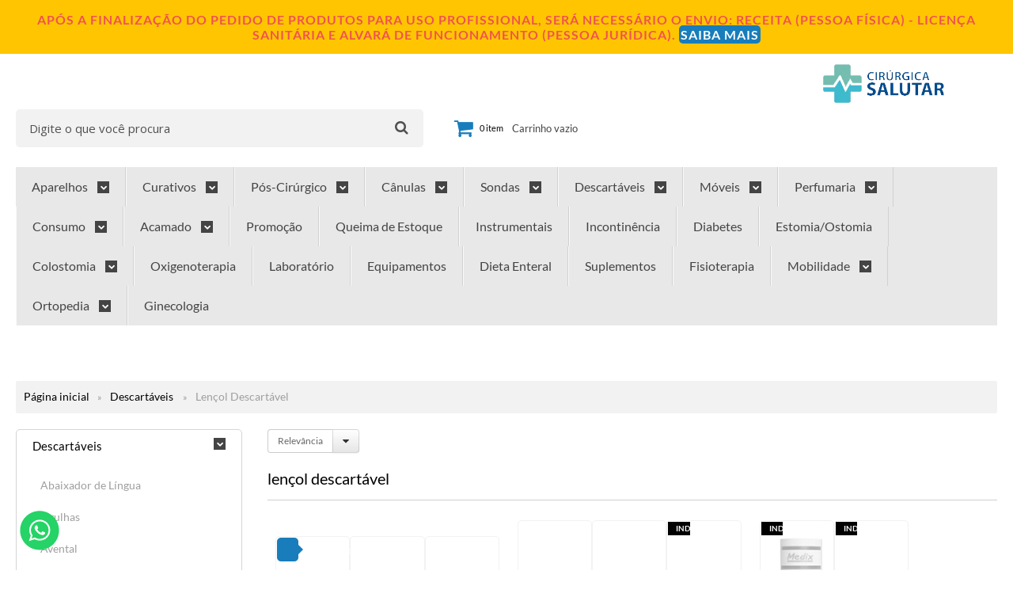

--- FILE ---
content_type: text/html; charset=utf-8
request_url: https://www.cirurgicasalutar.com.br/lencol-descartavel
body_size: 25515
content:

<!DOCTYPE html>
<html lang="pt-br">
  <head>
    <meta charset="utf-8">
    <meta content='width=device-width, initial-scale=1.0, maximum-scale=2.0' name='viewport' />
    <title>
  
    Lençol Descartável - Cirúrgica Salutar | Produtos Hospitalares
  
</title>
    <meta http-equiv="X-UA-Compatible" content="IE=edge">
    <meta name="generator" content="Loja Integrada" />

    <link rel="dns-prefetch" href="https://cdn.awsli.com.br/">
    <link rel="preconnect" href="https://cdn.awsli.com.br/">
    <link rel="preconnect" href="https://fonts.googleapis.com">
    <link rel="preconnect" href="https://fonts.gstatic.com" crossorigin>

    
      <meta property="og:url" content="https://www.cirurgicasalutar.com.br/lencol-descartavel" />
      <meta property="og:type" content="website" />
      <meta property="og:site_name" content="Cirúrgica Salutar" />
      <meta property="og:locale" content="pt_BR" />
    

    
  
    <script>
      setTimeout(function() {
        if (typeof removePageLoading === 'function') {
          removePageLoading();
        };
      }, 7000);
    </script>
  



    

  

    <link rel="canonical" href="https://www.cirurgicasalutar.com.br/lencol-descartavel" />
  


  <meta property="og:title" content="Cirúrgica Salutar" />
  
    <meta property="og:image" content="https://cdn.awsli.com.br/1384/1384354/logo/4fed998333.png" />
  








  <meta name="robots" content="index, follow" />



    
      
        <link rel="shortcut icon" href="https://cdn.awsli.com.br/1384/1384354/favicon/favicon-32x32-rzoegp.png" />
      
      <link rel="icon" href="https://cdn.awsli.com.br/1384/1384354/favicon/favicon-32x32-rzoegp.png" sizes="192x192">
    
    
      <meta name="theme-color" content="#FFFFFF">
    

    
      <link rel="stylesheet" href="https://cdn.awsli.com.br/production/static/loja/estrutura/v1/css/all.min.css?v=eaac3f3" type="text/css">
    
    <!--[if lte IE 8]><link rel="stylesheet" href="https://cdn.awsli.com.br/production/static/loja/estrutura/v1/css/ie-fix.min.css" type="text/css"><![endif]-->
    <!--[if lte IE 9]><style type="text/css">.lateral-fulbanner { position: relative; }</style><![endif]-->

    
      <link rel="stylesheet" href="https://cdn.awsli.com.br/production/static/loja/estrutura/v1/css/tema-escuro.min.css?v=eaac3f3" type="text/css">
    

    
    
      <link href="https://fonts.googleapis.com/css2?family=Open%20Sans:wght@300;400;600;700&display=swap" rel="stylesheet">
    

    
      <link rel="stylesheet" href="https://cdn.awsli.com.br/production/static/loja/estrutura/v1/css/bootstrap-responsive.css?v=eaac3f3" type="text/css">
      <link rel="stylesheet" href="https://cdn.awsli.com.br/production/static/loja/estrutura/v1/css/style-responsive.css?v=eaac3f3">
    

    <link rel="stylesheet" href="/tema.css?v=20260108-181217">

    

    <script type="text/javascript">
      var LOJA_ID = 1384354;
      var MEDIA_URL = "https://cdn.awsli.com.br/";
      var API_URL_PUBLIC = 'https://api.awsli.com.br/';
      
        var CARRINHO_PRODS = [];
      
      var ENVIO_ESCOLHIDO = 0;
      var ENVIO_ESCOLHIDO_CODE = 0;
      var CONTRATO_INTERNACIONAL = false;
      var CONTRATO_BRAZIL = !CONTRATO_INTERNACIONAL;
      var IS_STORE_ASYNC = true;
      var IS_CLIENTE_ANONIMO = false;
    </script>

    

    <!-- Editor Visual -->
    

    <script>
      

      const isPreview = JSON.parse(sessionStorage.getItem('preview', true));
      if (isPreview) {
        const url = location.href
        location.search === '' && url + (location.search = '?preview=None')
      }
    </script>

    
      <script src="https://cdn.awsli.com.br/production/static/loja/estrutura/v1/js/all.min.js?v=eaac3f3"></script>
    
    <!-- HTML5 shim and Respond.js IE8 support of HTML5 elements and media queries -->
    <!--[if lt IE 9]>
      <script src="https://oss.maxcdn.com/html5shiv/3.7.2/html5shiv.min.js"></script>
      <script src="https://oss.maxcdn.com/respond/1.4.2/respond.min.js"></script>
    <![endif]-->

    <link rel="stylesheet" href="https://cdn.awsli.com.br/production/static/loja/estrutura/v1/css/slick.min.css" type="text/css">
    <script src="https://cdn.awsli.com.br/production/static/loja/estrutura/v1/js/slick.min.js?v=eaac3f3"></script>
    <link rel="stylesheet" href="https://cdn.awsli.com.br/production/static/css/jquery.fancybox.min.css" type="text/css" />
    <script src="https://cdn.awsli.com.br/production/static/js/jquery/jquery.fancybox.pack.min.js"></script>

    
    
  

  


    
      
        
      
        <!-- Global site tag (gtag.js) - Google Analytics -->
<script async src="https://www.googletagmanager.com/gtag/js?l=LIgtagDataLayer&id=G-1FR2JCP9BC"></script>
<script>
  window.LIgtagDataLayer = window.LIgtagDataLayer || [];
  function LIgtag(){LIgtagDataLayer.push(arguments);}
  LIgtag('js', new Date());

  LIgtag('set', {
    'currency': 'BRL',
    'country': 'BR'
  });
  LIgtag('config', 'G-1FR2JCP9BC');
  LIgtag('config', '822143848');

  if(window.performance) {
    var timeSincePageLoad = Math.round(performance.now());
    LIgtag('event', 'timing_complete', {
      'name': 'load',
      'time': timeSincePageLoad
    });
  }

  $(document).on('li_view_home', function(_, eventID) {
    LIgtag('event', 'view_home');
  });

  $(document).on('li_select_product', function(_, eventID, data) {
    LIgtag('event', 'select_item', data);
  });

  $(document).on('li_start_contact', function(_, eventID, value) {
    LIgtag('event', 'start_contact', {
      value
    });
  });

  $(document).on('li_view_catalog', function(_, eventID) {
    LIgtag('event', 'view_catalog');
  });

  $(document).on('li_search', function(_, eventID, search_term) {
    LIgtag('event', 'search', {
      search_term
    });
  });

  $(document).on('li_filter_products', function(_, eventID, data) {
    LIgtag('event', 'filter_products', data);
  });

  $(document).on('li_sort_products', function(_, eventID, value) {
    LIgtag('event', 'sort_products', {
      value
    });
  });

  $(document).on('li_view_product', function(_, eventID, item) {
    LIgtag('event', 'view_item', {
      items: [item]
    });
  });

  $(document).on('li_select_variation', function(_, eventID, data) {
    LIgtag('event', 'select_variation', data);
  });

  $(document).on('li_calculate_shipping', function(_, eventID, data) {
    LIgtag('event', 'calculate_shipping', {
      zipcode: data.zipcode
    });
  });

  $(document).on('li_view_cart', function(_, eventID, data) {
    LIgtag('event', 'view_cart', data);
  });

  $(document).on('li_add_to_cart', function(_, eventID, data) {
    LIgtag('event', 'add_to_cart', {
      items: data.items
    });
  });

  $(document).on('li_apply_coupon', function(_, eventID, value) {
    LIgtag('event', 'apply_coupon', {
      value
    });
  });

  $(document).on('li_change_quantity', function(_, eventID, item) {
    LIgtag('event', 'change_quantity', {
      items: [item]
    });
  });

  $(document).on('li_remove_from_cart', function(_, eventID, item) {
    LIgtag('event', 'remove_from_cart', {
      items: [item]
    });
  });

  $(document).on('li_return_home', function(_, eventID) {
    LIgtag('event', 'return_home');
  });

  $(document).on('li_view_checkout', function(_, eventID, data) {
    LIgtag('event', 'begin_checkout', data);
  });

  $(document).on('li_login', function(_, eventID) {
    LIgtag('event', 'login');
  });

  $(document).on('li_change_address', function(_, eventID, value) {
    LIgtag('event', 'change_address', {
      value
    });
  });

  $(document).on('li_change_shipping', function(_, eventID, data) {
    LIgtag('event', 'add_shipping_info', data);
  });

  $(document).on('li_change_payment', function(_, eventID, data) {
    LIgtag('event', 'add_payment_info', data);
  });

  $(document).on('li_start_purchase', function(_, eventID) {
    LIgtag('event', 'start_purchase');
  });

  $(document).on('li_checkout_error', function(_, eventID, value) {
    LIgtag('event', 'checkout_error', {
      value
    });
  });

  $(document).on('li_purchase', function(_, eventID, data) {
    LIgtag('event', 'purchase', data);

    
      LIgtag('event', 'conversion', {
        send_to: '822143848/s1pzCO3A3acBEOjWg4gD',
        value: data.value,
        currency: data.currency,
        transaction_id: data.transaction_id
      });
    
  });
</script>
      
        
      
    

    
<script>
  var url = '/_events/api/setEvent';

  var sendMetrics = function(event, user = {}) {
    var unique_identifier = uuidv4();

    try {
      var data = {
        request: {
          id: unique_identifier,
          environment: 'production'
        },
        store: {
          id: 1384354,
          name: 'Cirúrgica Salutar',
          test_account: false,
          has_meta_app: window.has_meta_app ?? false,
          li_search: true
        },
        device: {
          is_mobile: /Mobi/.test(window.navigator.userAgent),
          user_agent: window.navigator.userAgent,
          ip: '###device_ip###'
        },
        page: {
          host: window.location.hostname,
          path: window.location.pathname,
          search: window.location.search,
          type: 'category',
          title: document.title,
          referrer: document.referrer
        },
        timestamp: '###server_timestamp###',
        user_timestamp: new Date().toISOString(),
        event,
        origin: 'store'
      };

      if (window.performance) {
        var [timing] = window.performance.getEntriesByType('navigation');

        data['time'] = {
          server_response: Math.round(timing.responseStart - timing.requestStart)
        };
      }

      var _user = {},
          user_email_cookie = $.cookie('user_email'),
          user_data_cookie = $.cookie('LI-UserData');

      if (user_email_cookie) {
        var user_email = decodeURIComponent(user_email_cookie);

        _user['email'] = user_email;
      }

      if (user_data_cookie) {
        var user_data = JSON.parse(user_data_cookie);

        _user['logged'] = user_data.logged;
        _user['id'] = user_data.id ?? undefined;
      }

      $.each(user, function(key, value) {
        _user[key] = value;
      });

      if (!$.isEmptyObject(_user)) {
        data['user'] = _user;
      }

      try {
        var session_identifier = $.cookie('li_session_identifier');

        if (!session_identifier) {
          session_identifier = uuidv4();
        };

        var expiration_date = new Date();

        expiration_date.setTime(expiration_date.getTime() + (30 * 60 * 1000)); // 30 minutos

        $.cookie('li_session_identifier', session_identifier, {
          expires: expiration_date,
          path: '/'
        });

        data['session'] = {
          id: session_identifier
        };
      } catch (err) { }

      try {
        var user_session_identifier = $.cookie('li_user_session_identifier');

        if (!user_session_identifier) {
          user_session_identifier = uuidv4();

          $.cookie('li_user_session_identifier', user_session_identifier, {
            path: '/'
          });
        };

        data['user_session'] = {
          id: user_session_identifier
        };
      } catch (err) { }

      var _cookies = {},
          fbc = $.cookie('_fbc'),
          fbp = $.cookie('_fbp');

      if (fbc) {
        _cookies['fbc'] = fbc;
      }

      if (fbp) {
        _cookies['fbp'] = fbp;
      }

      if (!$.isEmptyObject(_cookies)) {
        data['session']['cookies'] = _cookies;
      }

      try {
        var ab_test_cookie = $.cookie('li_ab_test_running');

        if (ab_test_cookie) {
          var ab_test = JSON.parse(atob(ab_test_cookie));

          if (ab_test.length) {
            data['store']['ab_test'] = ab_test;
          }
        }
      } catch (err) { }

      var _utm = {};

      $.each(sessionStorage, function(key, value) {
        if (key.startsWith('utm_')) {
          var name = key.split('_')[1];

          _utm[name] = value;
        }
      });

      if (!$.isEmptyObject(_utm)) {
        data['session']['utm'] = _utm;
      }

      var controller = new AbortController();

      setTimeout(function() {
        controller.abort();
      }, 5000);

      fetch(url, {
        keepalive: true,
        method: 'POST',
        headers: {
          'Content-Type': 'application/json'
        },
        body: JSON.stringify({ data }),
        signal: controller.signal
      });
    } catch (err) { }

    return unique_identifier;
  }
</script>

    
<script>
  (function() {
    var initABTestHandler = function() {
      try {
        if ($.cookie('li_ab_test_running')) {
          return
        };
        var running_tests = [];

        
        
        
        

        var running_tests_to_cookie = JSON.stringify(running_tests);
        running_tests_to_cookie = btoa(running_tests_to_cookie);
        $.cookie('li_ab_test_running', running_tests_to_cookie, {
          path: '/'
        });

        
        if (running_tests.length > 0) {
          setTimeout(function() {
            $.ajax({
              url: "/conta/status"
            });
          }, 500);
        };

      } catch (err) { }
    }
    setTimeout(initABTestHandler, 500);
  }());
</script>

    
<script>
  $(function() {
    // Clicar em um produto
    $('.listagem-item').click(function() {
      var row, column;

      var $list = $(this).closest('[data-produtos-linha]'),
          index = $(this).closest('li').index();

      if($list.find('.listagem-linha').length === 1) {
        var productsPerRow = $list.data('produtos-linha');

        row = Math.floor(index / productsPerRow) + 1;
        column = (index % productsPerRow) + 1;
      } else {
        row = $(this).closest('.listagem-linha').index() + 1;
        column = index + 1;
      }

      var body = {
        item_id: $(this).attr('data-id'),
        item_sku: $(this).find('.produto-sku').text(),
        item_name: $(this).find('.nome-produto').text().trim(),
        item_row: row,
        item_column: column
      };

      var eventID = sendMetrics({
        type: 'event',
        name: 'select_product',
        data: body
      });

      $(document).trigger('li_select_product', [eventID, body]);
    });

    // Clicar no "Fale Conosco"
    $('#modalContato').on('show', function() {
      var value = 'Fale Conosco';

      var eventID = sendMetrics({
        type: 'event',
        name: 'start_contact',
        data: { text: value }
      });

      $(document).trigger('li_start_contact', [eventID, value]);
    });

    // Clicar no WhatsApp
    $('.li-whatsapp a').click(function() {
      var value = 'WhatsApp';

      var eventID = sendMetrics({
        type: 'event',
        name: 'start_contact',
        data: { text: value }
      });

      $(document).trigger('li_start_contact', [eventID, value]);
    });

    
      // Visualizar a catálogo
      var eventID = sendMetrics({
        type: 'pageview',
        name: 'view_catalog'
      });

      $(document).trigger('li_view_catalog', [eventID]);

      var params = new URLSearchParams(window.location.search),
          oldParams = document.referrer ? new URL(document.referrer).searchParams : new URLSearchParams();

      // Filtrar produtos
      if(params.has('fq')) {
        var value = params.get('fq');

        if(value !== oldParams.get('fq')) {
          var attribute = value.split(':'),
              body = {
                attribute_name: attribute[0],
                attribute_value: attribute[1]
              };

          var eventID = sendMetrics({
            type: 'event',
            name: 'filter_products',
            data: body
          });

          $(document).trigger('li_filter_products', [eventID, body]);
        }
      }

      // Ordenar produtos
      if(params.has('sort')) {
        var value = params.get('sort');

        if(value !== oldParams.get('sort')) {
          var eventID = sendMetrics({
            type: 'event',
            name: 'sort_products',
            data: { text: value }
          });

          $(document).trigger('li_sort_products', [eventID, value]);
        }
      }

      // Alterar página
      if(params.has('pagina')) {
        var previous_page = oldParams.has('pagina') ? parseInt(oldParams.get('pagina')) : 1,
            next_page = parseInt(params.get('pagina'));

        if(next_page !== previous_page) {
          var body = {
            previous_page,
            next_page
          };

          var eventID = sendMetrics({
            type: 'event',
            name: 'change_page',
            data: body
          });

          $(document).trigger('li_change_page', [eventID, body]);
        }
      }

      
    
  });
</script>


    
	<!-- edrone external scripts -->
  
      <script src="https://d2vfa2a1j2oldr.cloudfront.net/lojaintegradamodule/lojaintegrada.min.js?app_id=68668dcca796f"></script>
  

	<!-- Códigos Personalizados Cabeçalho -->
  
      <link rel="stylesheet" href="https://use.fontawesome.com/releases/v5.9.0/css/all.css" integrity="sha384-i1LQnF23gykqWXg6jxC2ZbCbUMxyw5gLZY6UiUS98LYV5unm8GWmfkIS6jqJfb4E" crossorigin="anonymous">

<!-- Global site tag (gtag.js) - Google Ads -->
<script async src="https://www.googletagmanager.com/gtag/js?id=AW-822143848"></script>
<script>
  window.dataLayer = window.dataLayer || [];
  function gtag(){dataLayer.push(arguments);}
  gtag('js', new Date());

  gtag('config', 'AW-822143848');
</script>
  

	<!-- Chat e Funções Personalizadas -->
  
    <script type="text/javascript" charset="utf-8">
      // JivoChat

src="//code.jivosite.com/widget/rURweBDyC7"

// bloqueio copy
window.onload = function() {

   document.onkeydown = eventHandler;
   document.oncontextmenu = function() { return false; }
   document.onselectionchange = function() { return false; }
   document.onselectstart = function() {return false;}
}


// tarja topo site
document.addEventListener("DOMContentLoaded", function(event) {
    const elementBody = document.querySelector("body");
    const text1 = "APÓS A FINALIZAÇÃO DO PEDIDO DE PRODUTOS PARA USO PROFISSIONAL, SERÁ NECESSÁRIO O ENVIO: RECEITA (PESSOA FÍSICA) - LICENÇA SANITÁRIA E ALVARÁ DE FUNCIONAMENTO (PESSOA JURÍDICA).";
    elementBody.insertAdjacentHTML(
        "afterBegin",
        `<div class="barraAvisoTopo"><span>${text1} <a class="btn-informativo" href="https://www.cirurgicasalutar.com.br/pagina/informativo-produtos-de-uso-profissional.html">Saiba mais</a></div>`
    );
});
    </script>
  


    
      
        <link href="//cdn.awsli.com.br/temasv2/901/__theme_custom.css?v=1652278252" rel="stylesheet" type="text/css">
<script src="//cdn.awsli.com.br/temasv2/901/__theme_custom.js?v=1652278252"></script>
      
    

    
      <link rel="stylesheet" href="/avancado.css?v=20260108-181217" type="text/css" />
    

    
      
        <script defer async src="https://analytics.tiktok.com/i18n/pixel/sdk.js?sdkid=CQGLPL3C77U7AC619P3G"></script>
      

      
        <script type="text/javascript">
          !function (w, d, t) {
            w.TiktokAnalyticsObject=t;
            var ttq=w[t]=w[t]||[];
            ttq.methods=["page","track","identify","instances","debug","on","off","once","ready","alias","group","enableCookie","disableCookie"];
            ttq.setAndDefer=function(t,e){
              t[e]=function(){
                t.push([e].concat(Array.prototype.slice.call(arguments,0)))
              }
            }
            for(var i=0;i<ttq.methods.length;i++)
              ttq.setAndDefer(ttq,ttq.methods[i]);
          }(window, document, 'ttq');

          window.LI_TIKTOK_PIXEL_ENABLED = true;
        </script>
      

      
    

    
  <link rel="manifest" href="/manifest.json" />




  </head>
  <body class="pagina-categoria categoria-5471466 tema-transparente  ">
    <div id="fb-root"></div>
    
  
    <div id="full-page-loading">
      <div class="conteiner" style="height: 100%;">
        <div class="loading-placeholder-content">
          <div class="loading-placeholder-effect loading-placeholder-header"></div>
          <div class="loading-placeholder-effect loading-placeholder-body"></div>
        </div>
      </div>
      <script>
        var is_full_page_loading = true;
        function removePageLoading() {
          if (is_full_page_loading) {
            try {
              $('#full-page-loading').remove();
            } catch(e) {}
            try {
              var div_loading = document.getElementById('full-page-loading');
              if (div_loading) {
                div_loading.remove();
              };
            } catch(e) {}
            is_full_page_loading = false;
          };
        };
        $(function() {
          setTimeout(function() {
            removePageLoading();
          }, 1);
        });
      </script>
      <style>
        #full-page-loading { position: fixed; z-index: 9999999; margin: auto; top: 0; left: 0; bottom: 0; right: 0; }
        #full-page-loading:before { content: ''; display: block; position: fixed; top: 0; left: 0; width: 100%; height: 100%; background: rgba(255, 255, 255, .98); background: radial-gradient(rgba(255, 255, 255, .99), rgba(255, 255, 255, .98)); }
        .loading-placeholder-content { height: 100%; display: flex; flex-direction: column; position: relative; z-index: 1; }
        .loading-placeholder-effect { background-color: #F9F9F9; border-radius: 5px; width: 100%; animation: pulse-loading 1.5s cubic-bezier(0.4, 0, 0.6, 1) infinite; }
        .loading-placeholder-content .loading-placeholder-body { flex-grow: 1; margin-bottom: 30px; }
        .loading-placeholder-content .loading-placeholder-header { height: 20%; min-height: 100px; max-height: 200px; margin: 30px 0; }
        @keyframes pulse-loading{50%{opacity:.3}}
      </style>
    </div>
  



    
      
        




<div class="barra-inicial fundo-secundario">
  <div class="conteiner">
    <div class="row-fluid">
      <div class="lista-redes span3 hidden-phone">
        
      </div>
      <div class="canais-contato span9">
        <ul>
          <li class="hidden-phone">
            <a href="#modalContato" data-toggle="modal" data-target="#modalContato">
              <i class="icon-comment"></i>
              Fale Conosco
            </a>
          </li>
          
            <li>
              <span>
                <i class="icon-phone"></i>Telefone: (11) 3056-1500
              </span>
            </li>
          
          
            <li class="tel-whatsapp">
              <span>
                <i class="fa fa-whatsapp"></i>Whatsapp: (11) 97605-4439
              </span>
            </li>
          
          
        </ul>
      </div>
    </div>
  </div>
</div>

      
    

    <div class="conteiner-principal">
      
        
          
<div id="cabecalho">

  <div class="atalhos-mobile visible-phone fundo-secundario borda-principal">
    <ul>

      <li><a href="https://www.cirurgicasalutar.com.br/" class="icon-home"> </a></li>
      
      <li class="fundo-principal"><a href="https://www.cirurgicasalutar.com.br/carrinho/index" class="icon-shopping-cart"> </a></li>
      
      
        <li class="menu-user-logged" style="display: none;"><a href="https://www.cirurgicasalutar.com.br/conta/logout" class="icon-signout menu-user-logout"> </a></li>
      
      
      <li><a href="https://www.cirurgicasalutar.com.br/conta/index" class="icon-user"> </a></li>
      
      <li class="vazia"><span>&nbsp;</span></li>

    </ul>
  </div>

  <div class="conteiner">
    <div class="row-fluid">
      <div class="span3">
        <h2 class="logo cor-secundaria">
          <a href="https://www.cirurgicasalutar.com.br/" title="Cirúrgica Salutar">
            
            <img src="https://cdn.awsli.com.br/400x300/1384/1384354/logo/4fed998333.png" alt="Cirúrgica Salutar" />
            
          </a>
        </h2>


      </div>

      <div class="conteudo-topo span9">
        <div class="superior row-fluid hidden-phone">
          <div class="span8">
            
              
                <div class="btn-group menu-user-logged" style="display: none;">
                  <a href="https://www.cirurgicasalutar.com.br/conta/index" class="botao secundario pequeno dropdown-toggle" data-toggle="dropdown">
                    Olá, <span class="menu-user-name"></span>
                    <span class="icon-chevron-down"></span>
                  </a>
                  <ul class="dropdown-menu">
                    <li>
                      <a href="https://www.cirurgicasalutar.com.br/conta/index" title="Minha conta">Minha conta</a>
                    </li>
                    
                      <li>
                        <a href="https://www.cirurgicasalutar.com.br/conta/pedido/listar" title="Minha conta">Meus pedidos</a>
                      </li>
                    
                    <li>
                      <a href="https://www.cirurgicasalutar.com.br/conta/favorito/listar" title="Meus favoritos">Meus favoritos</a>
                    </li>
                    <li>
                      <a href="https://www.cirurgicasalutar.com.br/conta/logout" title="Sair" class="menu-user-logout">Sair</a>
                    </li>
                  </ul>
                </div>
              
              
                <a href="https://www.cirurgicasalutar.com.br/conta/login" class="bem-vindo cor-secundaria menu-user-welcome">
                  Bem-vindo, <span class="cor-principal">identifique-se</span> para fazer pedidos
                </a>
              
            
          </div>
          <div class="span4">
            <ul class="acoes-conta borda-alpha">
              
                <li>
                  <i class="icon-list fundo-principal"></i>
                  <a href="https://www.cirurgicasalutar.com.br/conta/pedido/listar" class="cor-secundaria">Meus Pedidos</a>
                </li>
              
              
                <li>
                  <i class="icon-user fundo-principal"></i>
                  <a href="https://www.cirurgicasalutar.com.br/conta/index" class="cor-secundaria">Minha Conta</a>
                </li>
              
            </ul>
          </div>
        </div>

        <div class="inferior row-fluid ">
          <div class="span8 busca-mobile">
            <a href="javascript:;" class="atalho-menu visible-phone icon-th botao principal"> </a>

            <div class="busca borda-alpha">
              <form id="form-buscar" action="/buscar" method="get">
                <input id="auto-complete" type="text" name="q" placeholder="Digite o que você procura" value="" autocomplete="off" maxlength="255" />
                <button class="botao botao-busca icon-search fundo-secundario" aria-label="Buscar"></button>
              </form>
            </div>

          </div>

          
            <div class="span4 hidden-phone">
              

  <div class="carrinho vazio">
    
      <a href="https://www.cirurgicasalutar.com.br/carrinho/index">
        <i class="icon-shopping-cart fundo-principal"></i>
        <strong class="qtd-carrinho titulo cor-secundaria" style="display: none;">0</strong>
        <span style="display: none;">
          
            <b class="titulo cor-secundaria"><span>Meu Carrinho</span></b>
          
          <span class="cor-secundaria">Produtos adicionados</span>
        </span>
        
          <span class="titulo cor-secundaria vazio-text">Carrinho vazio</span>
        
      </a>
    
    <div class="carrinho-interno-ajax"></div>
  </div>
  
<div class="minicart-placeholder" style="display: none;">
  <div class="carrinho-interno borda-principal">
    <ul>
      <li class="minicart-item-modelo">
        
          <div class="preco-produto com-promocao destaque-parcela ">
            <div>
              <s class="preco-venda">
                R$ --PRODUTO_PRECO_DE--
              </s>
              <strong class="preco-promocional cor-principal">
                R$ --PRODUTO_PRECO_POR--
              </strong>
            </div>
          </div>
        
        <a data-href="--PRODUTO_URL--" class="imagem-produto">
          <img data-src="https://cdn.awsli.com.br/64x64/--PRODUTO_IMAGEM--" alt="--PRODUTO_NOME--" />
        </a>
        <a data-href="--PRODUTO_URL--" class="nome-produto cor-secundaria">
          --PRODUTO_NOME--
        </a>
        <div class="produto-sku hide">--PRODUTO_SKU--</div>
      </li>
    </ul>
    <div class="carrinho-rodape">
      <span class="carrinho-info">
        
          <i>--CARRINHO_QUANTIDADE-- produto no carrinho</i>
        
        
          
            <span class="carrino-total">
              Total: <strong class="titulo cor-principal">R$ --CARRINHO_TOTAL_ITENS--</strong>
            </span>
          
        
      </span>
      <a href="https://www.cirurgicasalutar.com.br/carrinho/index" class="botao principal">
        
          <i class="icon-shopping-cart"></i>Ir para o carrinho
        
      </a>
    </div>
  </div>
</div>



            </div>
          
        </div>

      </div>
    </div>
    


  
    
      
<div class="menu superior">
  <ul class="nivel-um">
    


    

  


    
      <li class="categoria-id-4580200 com-filho borda-principal">
        <a href="https://www.cirurgicasalutar.com.br/aparelhos" title="Aparelhos">
          <strong class="titulo cor-secundaria">Aparelhos</strong>
          
            <i class="icon-chevron-down fundo-secundario"></i>
          
        </a>
        
          <ul class="nivel-dois borda-alpha">
            

  <li class="categoria-id-19946303 ">
    <a href="https://www.cirurgicasalutar.com.br/ambu-19946303" title="Ambu">
      
      Ambu
    </a>
    
  </li>

  <li class="categoria-id-5233262 ">
    <a href="https://www.cirurgicasalutar.com.br/aspirador-cirurgico" title="Aspirador Cirúrgico">
      
      Aspirador Cirúrgico
    </a>
    
  </li>

  <li class="categoria-id-5478505 ">
    <a href="https://www.cirurgicasalutar.com.br/balanca" title="Balança">
      
      Balança
    </a>
    
  </li>

  <li class="categoria-id-5405084 ">
    <a href="https://www.cirurgicasalutar.com.br/bomba-tira-leite" title="Bomba Tira-Leite">
      
      Bomba Tira-Leite
    </a>
    
  </li>

  <li class="categoria-id-23885431 ">
    <a href="https://www.cirurgicasalutar.com.br/cpap" title="CPAP">
      
      CPAP
    </a>
    
  </li>

  <li class="categoria-id-14964824 ">
    <a href="https://www.cirurgicasalutar.com.br/detector-fetal-14964824" title="Detector Fetal">
      
      Detector Fetal
    </a>
    
  </li>

  <li class="categoria-id-5233232 ">
    <a href="https://www.cirurgicasalutar.com.br/esfigmomanometro" title="Esfigmomanômetro">
      
      Esfigmomanômetro
    </a>
    
  </li>

  <li class="categoria-id-5233204 ">
    <a href="https://www.cirurgicasalutar.com.br/estetoscopio" title="Estetoscópio">
      
      Estetoscópio
    </a>
    
  </li>

  <li class="categoria-id-5233175 ">
    <a href="https://www.cirurgicasalutar.com.br/inalador" title="Inalador">
      
      Inalador
    </a>
    
  </li>

  <li class="categoria-id-5405086 ">
    <a href="https://www.cirurgicasalutar.com.br/kit-academico" title="Kit Acadêmico">
      
      Kit Acadêmico
    </a>
    
  </li>

  <li class="categoria-id-22891202 ">
    <a href="https://www.cirurgicasalutar.com.br/laringoscopio-22891202" title="Laringoscópio">
      
      Laringoscópio
    </a>
    
  </li>

  <li class="categoria-id-22196039 ">
    <a href="https://www.cirurgicasalutar.com.br/mascara-cpap-22196039" title="Máscara CPAP">
      
      Máscara CPAP
    </a>
    
  </li>

  <li class="categoria-id-5233169 ">
    <a href="https://www.cirurgicasalutar.com.br/medidor-de-pressao" title="Medidor de Pressão">
      
      Medidor de Pressão
    </a>
    
  </li>

  <li class="categoria-id-5233254 ">
    <a href="https://www.cirurgicasalutar.com.br/otoscopio" title="Otoscópio">
      
      Otoscópio
    </a>
    
  </li>

  <li class="categoria-id-5233172 ">
    <a href="https://www.cirurgicasalutar.com.br/oximetro" title="Oxímetro">
      
      Oxímetro
    </a>
    
  </li>

  <li class="categoria-id-22697782 ">
    <a href="https://www.cirurgicasalutar.com.br/pilha-22697782" title="Pilha">
      
      Pilha
    </a>
    
  </li>

  <li class="categoria-id-5233289 ">
    <a href="https://www.cirurgicasalutar.com.br/termometro" title="Termômetro">
      
      Termômetro
    </a>
    
  </li>

  <li class="categoria-id-5233291 ">
    <a href="https://www.cirurgicasalutar.com.br/umidificador" title="Umidificador">
      
      Umidificador
    </a>
    
  </li>


          </ul>
        
      </li>
    
      <li class="categoria-id-4580196 com-filho borda-principal">
        <a href="https://www.cirurgicasalutar.com.br/curativos" title="Curativos">
          <strong class="titulo cor-secundaria">Curativos</strong>
          
            <i class="icon-chevron-down fundo-secundario"></i>
          
        </a>
        
          <ul class="nivel-dois borda-alpha">
            

  <li class="categoria-id-5470920 ">
    <a href="https://www.cirurgicasalutar.com.br/adesivo-blood-stop" title="Adesivo Blood Stop">
      
      Adesivo Blood Stop
    </a>
    
  </li>

  <li class="categoria-id-5470944 ">
    <a href="https://www.cirurgicasalutar.com.br/adesivo-fixador" title="Adesivo Fixador">
      
      Adesivo Fixador
    </a>
    
  </li>

  <li class="categoria-id-5470947 ">
    <a href="https://www.cirurgicasalutar.com.br/alginato-de-calcio" title="Alginato de Cálcio">
      
      Alginato de Cálcio
    </a>
    
  </li>

  <li class="categoria-id-5526978 ">
    <a href="https://www.cirurgicasalutar.com.br/allevyn-smith-nephew" title="Allevyn Smith&amp;Nephew">
      
      Allevyn Smith&amp;Nephew
    </a>
    
  </li>

  <li class="categoria-id-5470949 ">
    <a href="https://www.cirurgicasalutar.com.br/antimicrobiano" title="Antimicrobiano">
      
      Antimicrobiano
    </a>
    
  </li>

  <li class="categoria-id-22734927 ">
    <a href="https://www.cirurgicasalutar.com.br/atadura-de-crepom-22734927" title="Atadura de Crepom">
      
      Atadura de Crepom
    </a>
    
  </li>

  <li class="categoria-id-5470951 ">
    <a href="https://www.cirurgicasalutar.com.br/atadura-rayon" title="Atadura Rayon">
      
      Atadura Rayon
    </a>
    
  </li>

  <li class="categoria-id-5470974 ">
    <a href="https://www.cirurgicasalutar.com.br/barreira-protetora" title="Barreira Protetora">
      
      Barreira Protetora
    </a>
    
  </li>

  <li class="categoria-id-5470981 ">
    <a href="https://www.cirurgicasalutar.com.br/bota-de-una" title="Bota de Unna">
      
      Bota de Unna
    </a>
    
  </li>

  <li class="categoria-id-5470983 ">
    <a href="https://www.cirurgicasalutar.com.br/carvao-ativado" title="Carvão Ativado">
      
      Carvão Ativado
    </a>
    
  </li>

  <li class="categoria-id-5471009 ">
    <a href="https://www.cirurgicasalutar.com.br/cavilon" title="Cavilon">
      
      Cavilon
    </a>
    
  </li>

  <li class="categoria-id-5471013 ">
    <a href="https://www.cirurgicasalutar.com.br/com-prata" title="Com Prata">
      
      Com Prata
    </a>
    
  </li>

  <li class="categoria-id-5471014 ">
    <a href="https://www.cirurgicasalutar.com.br/compressa-de-gaze" title="Compressa de Gaze">
      
      Compressa de Gaze
    </a>
    
  </li>

  <li class="categoria-id-5471016 ">
    <a href="https://www.cirurgicasalutar.com.br/emulsao-de-petrolatum" title="Emulsão de Petrolatum">
      
      Emulsão de Petrolatum
    </a>
    
  </li>

  <li class="categoria-id-5471018 ">
    <a href="https://www.cirurgicasalutar.com.br/esparadrapo" title="Esparadrapo">
      
      Esparadrapo
    </a>
    
  </li>

  <li class="categoria-id-5471044 ">
    <a href="https://www.cirurgicasalutar.com.br/espuma-absorvente" title="Espuma Absorvente">
      
      Espuma Absorvente
    </a>
    
  </li>

  <li class="categoria-id-5471046 ">
    <a href="https://www.cirurgicasalutar.com.br/filme-transparente" title="Filme Transparente">
      
      Filme Transparente
    </a>
    
  </li>

  <li class="categoria-id-19643249 ">
    <a href="https://www.cirurgicasalutar.com.br/fita-crepe-19643249" title="Fita Crepe">
      
      Fita Crepe
    </a>
    
  </li>

  <li class="categoria-id-5471049 ">
    <a href="https://www.cirurgicasalutar.com.br/fita-micropore" title="Fita Micropore">
      
      Fita Micropore
    </a>
    
  </li>

  <li class="categoria-id-5471050 ">
    <a href="https://www.cirurgicasalutar.com.br/fita-transpore" title="Fita Transpore">
      
      Fita Transpore
    </a>
    
  </li>

  <li class="categoria-id-5471081 ">
    <a href="https://www.cirurgicasalutar.com.br/gaze-rayon" title="Gaze Rayon">
      
      Gaze Rayon
    </a>
    
  </li>

  <li class="categoria-id-5471083 ">
    <a href="https://www.cirurgicasalutar.com.br/gel" title="Gel">
      
      Gel
    </a>
    
  </li>

  <li class="categoria-id-5471085 ">
    <a href="https://www.cirurgicasalutar.com.br/hidrocelular" title="Hidrocelular">
      
      Hidrocelular
    </a>
    
  </li>

  <li class="categoria-id-5471088 ">
    <a href="https://www.cirurgicasalutar.com.br/hidrocoloide" title="Hidrocoloide">
      
      Hidrocoloide
    </a>
    
  </li>

  <li class="categoria-id-5471090 ">
    <a href="https://www.cirurgicasalutar.com.br/nao-aderente" title="Não Aderente">
      
      Não Aderente
    </a>
    
  </li>

  <li class="categoria-id-5471116 ">
    <a href="https://www.cirurgicasalutar.com.br/oleocreme" title="Óleo/Creme">
      
      Óleo/Creme
    </a>
    
  </li>

  <li class="categoria-id-5471118 ">
    <a href="https://www.cirurgicasalutar.com.br/polymem" title="PolyMem">
      
      PolyMem
    </a>
    
  </li>

  <li class="categoria-id-5471119 ">
    <a href="https://www.cirurgicasalutar.com.br/spray-removedor" title="Spray Removedor">
      
      Spray Removedor
    </a>
    
  </li>

  <li class="categoria-id-22896319 ">
    <a href="https://www.cirurgicasalutar.com.br/traqueostomia-22896319" title="Traqueostomia">
      
      Traqueostomia
    </a>
    
  </li>


          </ul>
        
      </li>
    
      <li class="categoria-id-14407392 com-filho borda-principal">
        <a href="https://www.cirurgicasalutar.com.br/pos-cirurgico" title="Pós-Cirúrgico">
          <strong class="titulo cor-secundaria">Pós-Cirúrgico</strong>
          
            <i class="icon-chevron-down fundo-secundario"></i>
          
        </a>
        
          <ul class="nivel-dois borda-alpha">
            

  <li class="categoria-id-23005828 ">
    <a href="https://www.cirurgicasalutar.com.br/caneta-23005828" title="Caneta">
      
      Caneta
    </a>
    
  </li>

  <li class="categoria-id-20375192 ">
    <a href="https://www.cirurgicasalutar.com.br/cinta-modeladora-20375192" title="Cinta Modeladora">
      
      Cinta Modeladora
    </a>
    
  </li>

  <li class="categoria-id-21342219 ">
    <a href="https://www.cirurgicasalutar.com.br/meia-elastica-21342219" title="Meia Elástica">
      
      Meia Elástica
    </a>
    
  </li>

  <li class="categoria-id-20375191 ">
    <a href="https://www.cirurgicasalutar.com.br/sutia-20375191" title="Sutiã">
      
      Sutiã
    </a>
    
  </li>


          </ul>
        
      </li>
    
      <li class="categoria-id-4580323 com-filho borda-principal">
        <a href="https://www.cirurgicasalutar.com.br/canulas" title="Cânulas">
          <strong class="titulo cor-secundaria">Cânulas</strong>
          
            <i class="icon-chevron-down fundo-secundario"></i>
          
        </a>
        
          <ul class="nivel-dois borda-alpha">
            

  <li class="categoria-id-5233151 ">
    <a href="https://www.cirurgicasalutar.com.br/traqueostomia" title="Cânula de Traqueostomia">
      
      Cânula de Traqueostomia
    </a>
    
  </li>

  <li class="categoria-id-5233148 com-filho">
    <a href="https://www.cirurgicasalutar.com.br/shiley" title="Cânula Shiley">
      
        <i class="icon-chevron-right fundo-secundario"></i>
      
      Cânula Shiley
    </a>
    
      <ul class="nivel-tres">
        
          

  <li class="categoria-id-5405053 ">
    <a href="https://www.cirurgicasalutar.com.br/cfn" title="CFN">
      
      CFN
    </a>
    
  </li>

  <li class="categoria-id-5405056 ">
    <a href="https://www.cirurgicasalutar.com.br/fen" title="FEN">
      
      FEN
    </a>
    
  </li>

  <li class="categoria-id-5405057 ">
    <a href="https://www.cirurgicasalutar.com.br/lpc" title="LPC">
      
      LPC
    </a>
    
  </li>

  <li class="categoria-id-5405058 ">
    <a href="https://www.cirurgicasalutar.com.br/neonatal" title="Neonatal">
      
      Neonatal
    </a>
    
  </li>

  <li class="categoria-id-5405059 ">
    <a href="https://www.cirurgicasalutar.com.br/obeso-sct" title="Obeso SCT">
      
      Obeso SCT
    </a>
    
  </li>

  <li class="categoria-id-5405060 ">
    <a href="https://www.cirurgicasalutar.com.br/pediatrica" title="Pediátrica">
      
      Pediátrica
    </a>
    
  </li>


        
      </ul>
    
  </li>

  <li class="categoria-id-6756823 ">
    <a href="https://www.cirurgicasalutar.com.br/filtro-bacteriano-hmef" title="Filtro Bacteriano HMEF">
      
      Filtro Bacteriano HMEF
    </a>
    
  </li>

  <li class="categoria-id-5233160 ">
    <a href="https://www.cirurgicasalutar.com.br/fixador" title="Fixador para Cânula">
      
      Fixador para Cânula
    </a>
    
  </li>

  <li class="categoria-id-5405062 ">
    <a href="https://www.cirurgicasalutar.com.br/valvula-fonatoria" title="Válvula Fonatória">
      
      Válvula Fonatória
    </a>
    
  </li>


          </ul>
        
      </li>
    
      <li class="categoria-id-5405135 com-filho borda-principal">
        <a href="https://www.cirurgicasalutar.com.br/sondas" title="Sondas">
          <strong class="titulo cor-secundaria">Sondas</strong>
          
            <i class="icon-chevron-down fundo-secundario"></i>
          
        </a>
        
          <ul class="nivel-dois borda-alpha">
            

  <li class="categoria-id-5405155 ">
    <a href="https://www.cirurgicasalutar.com.br/gastrostomia" title="Gastrostomia">
      
      Gastrostomia
    </a>
    
  </li>

  <li class="categoria-id-5405157 ">
    <a href="https://www.cirurgicasalutar.com.br/sonda-alimentacao" title="Sonda Alimentação">
      
      Sonda Alimentação
    </a>
    
  </li>

  <li class="categoria-id-5405158 ">
    <a href="https://www.cirurgicasalutar.com.br/sonda-de-aspiracao" title="Sonda de Aspiração">
      
      Sonda de Aspiração
    </a>
    
  </li>

  <li class="categoria-id-5405159 ">
    <a href="https://www.cirurgicasalutar.com.br/sonda-foley" title="Sonda Foley">
      
      Sonda Foley
    </a>
    
  </li>

  <li class="categoria-id-5405162 ">
    <a href="https://www.cirurgicasalutar.com.br/sonda-uretral" title="Sonda Uretral">
      
      Sonda Uretral
    </a>
    
  </li>

  <li class="categoria-id-11745961 ">
    <a href="https://www.cirurgicasalutar.com.br/tubo-endotraqueal" title="Tubo Endotraqueal">
      
      Tubo Endotraqueal
    </a>
    
  </li>

  <li class="categoria-id-19846471 ">
    <a href="https://www.cirurgicasalutar.com.br/tubo-endotraqueal-19846471" title="Tubo Endotraqueal">
      
      Tubo Endotraqueal
    </a>
    
  </li>


          </ul>
        
      </li>
    
      <li class="categoria-id-9006242 com-filho borda-principal">
        <a href="https://www.cirurgicasalutar.com.br/descartaveis" title="Descartáveis">
          <strong class="titulo cor-secundaria">Descartáveis</strong>
          
            <i class="icon-chevron-down fundo-secundario"></i>
          
        </a>
        
          <ul class="nivel-dois borda-alpha">
            

  <li class="categoria-id-5471254 ">
    <a href="https://www.cirurgicasalutar.com.br/abaixador-de-lingua" title="Abaixador de Língua">
      
      Abaixador de Língua
    </a>
    
  </li>

  <li class="categoria-id-5233109 ">
    <a href="https://www.cirurgicasalutar.com.br/agulha" title="Agulhas">
      
      Agulhas
    </a>
    
  </li>

  <li class="categoria-id-5233115 ">
    <a href="https://www.cirurgicasalutar.com.br/avental" title="Avental">
      
      Avental
    </a>
    
  </li>

  <li class="categoria-id-11736837 ">
    <a href="https://www.cirurgicasalutar.com.br/bisturi" title="Bisturi">
      
      Bisturi
    </a>
    
  </li>

  <li class="categoria-id-20384910 ">
    <a href="https://www.cirurgicasalutar.com.br/bolsa-de-urina-20384910" title="Bolsa De Urina">
      
      Bolsa De Urina
    </a>
    
  </li>

  <li class="categoria-id-5471364 ">
    <a href="https://www.cirurgicasalutar.com.br/cateterjelco" title="Cateter">
      
      Cateter
    </a>
    
  </li>

  <li class="categoria-id-5847333 ">
    <a href="https://www.cirurgicasalutar.com.br/drenagem" title="Drenagem">
      
      Drenagem
    </a>
    
  </li>

  <li class="categoria-id-5528352 ">
    <a href="https://www.cirurgicasalutar.com.br/eletrodo-descartavel" title="Eletrodo Descartável">
      
      Eletrodo Descartável
    </a>
    
  </li>

  <li class="categoria-id-5471401 ">
    <a href="https://www.cirurgicasalutar.com.br/equipo" title="Equipo">
      
      Equipo
    </a>
    
  </li>

  <li class="categoria-id-5471428 ">
    <a href="https://www.cirurgicasalutar.com.br/fio-de-sutura" title="Fio de Sutura">
      
      Fio de Sutura
    </a>
    
  </li>

  <li class="categoria-id-21651239 ">
    <a href="https://www.cirurgicasalutar.com.br/fralda-21651239" title="Fralda">
      
      Fralda
    </a>
    
  </li>

  <li class="categoria-id-5471411 ">
    <a href="https://www.cirurgicasalutar.com.br/frasco-de-alimentacao" title="Frasco de Alimentação">
      
      Frasco de Alimentação
    </a>
    
  </li>

  <li class="categoria-id-4580385 ">
    <a href="https://www.cirurgicasalutar.com.br/higiene-pessoal" title="Higiêne Pessoal">
      
      Higiêne Pessoal
    </a>
    
  </li>

  <li class="categoria-id-5471466 ">
    <a href="https://www.cirurgicasalutar.com.br/lencol-descartavel" title="Lençol Descartável">
      
      Lençol Descartável
    </a>
    
  </li>

  <li class="categoria-id-5233111 ">
    <a href="https://www.cirurgicasalutar.com.br/luva-descartavel" title="Luvas">
      
      Luvas
    </a>
    
  </li>

  <li class="categoria-id-9198566 ">
    <a href="https://www.cirurgicasalutar.com.br/mascaras" title="Máscaras">
      
      Máscaras
    </a>
    
  </li>

  <li class="categoria-id-5471488 ">
    <a href="https://www.cirurgicasalutar.com.br/papel-toalha" title="Papel Toalha">
      
      Papel Toalha
    </a>
    
  </li>

  <li class="categoria-id-22875633 ">
    <a href="https://www.cirurgicasalutar.com.br/porta-comprimidos-22875633" title="Porta Comprimidos">
      
      Porta Comprimidos
    </a>
    
  </li>

  <li class="categoria-id-17312063 ">
    <a href="https://www.cirurgicasalutar.com.br/preservativo" title="Preservativo">
      
      Preservativo
    </a>
    
  </li>

  <li class="categoria-id-5471514 ">
    <a href="https://www.cirurgicasalutar.com.br/propesapatilha" title="Propé/Sapatilha">
      
      Propé/Sapatilha
    </a>
    
  </li>

  <li class="categoria-id-5233110 ">
    <a href="https://www.cirurgicasalutar.com.br/seringa" title="Seringas">
      
      Seringas
    </a>
    
  </li>

  <li class="categoria-id-5474849 ">
    <a href="https://www.cirurgicasalutar.com.br/toucagorro" title="Touca|Gorro">
      
      Touca|Gorro
    </a>
    
  </li>

  <li class="categoria-id-22534466 ">
    <a href="https://www.cirurgicasalutar.com.br/uripen-22534466" title="Uripen">
      
      Uripen
    </a>
    
  </li>


          </ul>
        
      </li>
    
      <li class="categoria-id-4580206 com-filho borda-principal">
        <a href="https://www.cirurgicasalutar.com.br/moveis-hospitalares" title="Móveis">
          <strong class="titulo cor-secundaria">Móveis</strong>
          
            <i class="icon-chevron-down fundo-secundario"></i>
          
        </a>
        
          <ul class="nivel-dois borda-alpha">
            

  <li class="categoria-id-5233420 ">
    <a href="https://www.cirurgicasalutar.com.br/armario-vitrine" title="Armário Vitrine">
      
      Armário Vitrine
    </a>
    
  </li>

  <li class="categoria-id-5233423 ">
    <a href="https://www.cirurgicasalutar.com.br/banco" title="Banco">
      
      Banco
    </a>
    
  </li>

  <li class="categoria-id-5233425 ">
    <a href="https://www.cirurgicasalutar.com.br/biombo" title="Biombo">
      
      Biombo
    </a>
    
  </li>

  <li class="categoria-id-5233426 ">
    <a href="https://www.cirurgicasalutar.com.br/cama" title="Cama">
      
      Cama
    </a>
    
  </li>

  <li class="categoria-id-14964670 ">
    <a href="https://www.cirurgicasalutar.com.br/carro-de-emergencia-14964670" title="Carro de Emergência">
      
      Carro de Emergência
    </a>
    
  </li>

  <li class="categoria-id-5842994 ">
    <a href="https://www.cirurgicasalutar.com.br/colchao-hospitalar" title="Colchão Hospitalar">
      
      Colchão Hospitalar
    </a>
    
  </li>

  <li class="categoria-id-5233428 ">
    <a href="https://www.cirurgicasalutar.com.br/escada" title="Escada">
      
      Escada
    </a>
    
  </li>

  <li class="categoria-id-18630415 ">
    <a href="https://www.cirurgicasalutar.com.br/locacao" title="Locação">
      
      Locação
    </a>
    
  </li>

  <li class="categoria-id-5233430 ">
    <a href="https://www.cirurgicasalutar.com.br/maca-para-quiropraxia" title="Maca para Quiropraxia">
      
      Maca para Quiropraxia
    </a>
    
  </li>

  <li class="categoria-id-5233432 ">
    <a href="https://www.cirurgicasalutar.com.br/mesa-auxiliar" title="Mesa Auxiliar">
      
      Mesa Auxiliar
    </a>
    
  </li>

  <li class="categoria-id-5233433 ">
    <a href="https://www.cirurgicasalutar.com.br/mesa-de-refeicao" title="Mesa de Refeição">
      
      Mesa de Refeição
    </a>
    
  </li>

  <li class="categoria-id-5233436 ">
    <a href="https://www.cirurgicasalutar.com.br/mesa-ginecologica" title="Mesa Ginecológica">
      
      Mesa Ginecológica
    </a>
    
  </li>

  <li class="categoria-id-5233438 ">
    <a href="https://www.cirurgicasalutar.com.br/mesa-para-massagem" title="Mesa para Massagem">
      
      Mesa para Massagem
    </a>
    
  </li>

  <li class="categoria-id-13437248 ">
    <a href="https://www.cirurgicasalutar.com.br/moveis-pronta-entrega" title="Móveis Pronta Entrega">
      
      Móveis Pronta Entrega
    </a>
    
  </li>

  <li class="categoria-id-5233439 ">
    <a href="https://www.cirurgicasalutar.com.br/poltrona" title="Poltrona">
      
      Poltrona
    </a>
    
  </li>

  <li class="categoria-id-5233440 ">
    <a href="https://www.cirurgicasalutar.com.br/suporte-para-hamper" title="Suporte Para Hamper">
      
      Suporte Para Hamper
    </a>
    
  </li>

  <li class="categoria-id-12248904 ">
    <a href="https://www.cirurgicasalutar.com.br/suporte-para-soro" title="Suporte Para Soro">
      
      Suporte Para Soro
    </a>
    
  </li>


          </ul>
        
      </li>
    
      <li class="categoria-id-17310178 com-filho borda-principal">
        <a href="https://www.cirurgicasalutar.com.br/perfumaria" title="Perfumaria">
          <strong class="titulo cor-secundaria">Perfumaria</strong>
          
            <i class="icon-chevron-down fundo-secundario"></i>
          
        </a>
        
          <ul class="nivel-dois borda-alpha">
            

  <li class="categoria-id-22752166 ">
    <a href="https://www.cirurgicasalutar.com.br/locao-22752166" title="Loção">
      
      Loção
    </a>
    
  </li>

  <li class="categoria-id-21481506 ">
    <a href="https://www.cirurgicasalutar.com.br/oleo-essencial-21481506" title="Óleo Essencial">
      
      Óleo Essencial
    </a>
    
  </li>

  <li class="categoria-id-22595146 ">
    <a href="https://www.cirurgicasalutar.com.br/protetor-solar-22595146" title="Protetor Solar">
      
      Protetor Solar
    </a>
    
  </li>

  <li class="categoria-id-22584874 ">
    <a href="https://www.cirurgicasalutar.com.br/repelente-22584874" title="Repelente">
      
      Repelente
    </a>
    
  </li>


          </ul>
        
      </li>
    
      <li class="categoria-id-4580232 com-filho borda-principal">
        <a href="https://www.cirurgicasalutar.com.br/consumo" title="Consumo">
          <strong class="titulo cor-secundaria">Consumo</strong>
          
            <i class="icon-chevron-down fundo-secundario"></i>
          
        </a>
        
          <ul class="nivel-dois borda-alpha">
            

  <li class="categoria-id-5471262 com-filho">
    <a href="https://www.cirurgicasalutar.com.br/alcool-em-gel" title="Álcool em Gel">
      
        <i class="icon-chevron-right fundo-secundario"></i>
      
      Álcool em Gel
    </a>
    
      <ul class="nivel-tres">
        
          

  <li class="categoria-id-5965576 ">
    <a href="https://www.cirurgicasalutar.com.br/alcool" title="Álcool">
      
      Álcool
    </a>
    
  </li>


        
      </ul>
    
  </li>

  <li class="categoria-id-5471296 ">
    <a href="https://www.cirurgicasalutar.com.br/algodao" title="Algodão">
      
      Algodão
    </a>
    
  </li>

  <li class="categoria-id-5471325 ">
    <a href="https://www.cirurgicasalutar.com.br/algodao-ortopedico" title="Algodão Ortopédico">
      
      Algodão Ortopédico
    </a>
    
  </li>

  <li class="categoria-id-5471330 ">
    <a href="https://www.cirurgicasalutar.com.br/almotolia" title="Almotolia">
      
      Almotolia
    </a>
    
  </li>

  <li class="categoria-id-5471371 ">
    <a href="https://www.cirurgicasalutar.com.br/coletor-de-material" title="Coletor de Material">
      
      Coletor de Material
    </a>
    
  </li>

  <li class="categoria-id-14964867 ">
    <a href="https://www.cirurgicasalutar.com.br/espacador-14964867" title="Espaçador">
      
      Espaçador
    </a>
    
  </li>

  <li class="categoria-id-5471408 ">
    <a href="https://www.cirurgicasalutar.com.br/faixa-esmarch" title="Faixa Esmarch">
      
      Faixa Esmarch
    </a>
    
  </li>

  <li class="categoria-id-5471444 ">
    <a href="https://www.cirurgicasalutar.com.br/garrote" title="Garrote">
      
      Garrote
    </a>
    
  </li>

  <li class="categoria-id-5471449 ">
    <a href="https://www.cirurgicasalutar.com.br/gel-para-ultrassom" title="Gel Para Ultrassom">
      
      Gel Para Ultrassom
    </a>
    
  </li>

  <li class="categoria-id-5474846 ">
    <a href="https://www.cirurgicasalutar.com.br/saneantes" title="Saneantes">
      
      Saneantes
    </a>
    
  </li>


          </ul>
        
      </li>
    
      <li class="categoria-id-17871739 com-filho borda-principal">
        <a href="https://www.cirurgicasalutar.com.br/acamado-17871739" title="Acamado">
          <strong class="titulo cor-secundaria">Acamado</strong>
          
            <i class="icon-chevron-down fundo-secundario"></i>
          
        </a>
        
          <ul class="nivel-dois borda-alpha">
            

  <li class="categoria-id-19584413 ">
    <a href="https://www.cirurgicasalutar.com.br/almofada-19584413" title="Almofada">
      
      Almofada
    </a>
    
  </li>

  <li class="categoria-id-23393812 ">
    <a href="https://www.cirurgicasalutar.com.br/travesseiro" title="Travesseiro">
      
      Travesseiro
    </a>
    
  </li>


          </ul>
        
      </li>
    
      <li class="categoria-id-23182572  borda-principal">
        <a href="https://www.cirurgicasalutar.com.br/promocao" title="Promoção">
          <strong class="titulo cor-secundaria">Promoção</strong>
          
        </a>
        
      </li>
    
      <li class="categoria-id-16627521  borda-principal">
        <a href="https://www.cirurgicasalutar.com.br/queima-de-estoque-16627521" title="Queima de Estoque">
          <strong class="titulo cor-secundaria">Queima de Estoque</strong>
          
        </a>
        
      </li>
    
      <li class="categoria-id-17548752  borda-principal">
        <a href="https://www.cirurgicasalutar.com.br/instrumentais-17548752" title="Instrumentais">
          <strong class="titulo cor-secundaria">Instrumentais</strong>
          
        </a>
        
      </li>
    
      <li class="categoria-id-5392905  borda-principal">
        <a href="https://www.cirurgicasalutar.com.br/incontinencia" title="Incontinência">
          <strong class="titulo cor-secundaria">Incontinência</strong>
          
        </a>
        
      </li>
    
      <li class="categoria-id-5349539  borda-principal">
        <a href="https://www.cirurgicasalutar.com.br/diabetes" title="Diabetes">
          <strong class="titulo cor-secundaria">Diabetes</strong>
          
        </a>
        
      </li>
    
      <li class="categoria-id-5405081  borda-principal">
        <a href="https://www.cirurgicasalutar.com.br/estomiaostomia" title="Estomia/Ostomia">
          <strong class="titulo cor-secundaria">Estomia/Ostomia</strong>
          
        </a>
        
      </li>
    
      <li class="categoria-id-11737042 com-filho borda-principal">
        <a href="https://www.cirurgicasalutar.com.br/colostomia" title="Colostomia">
          <strong class="titulo cor-secundaria">Colostomia</strong>
          
            <i class="icon-chevron-down fundo-secundario"></i>
          
        </a>
        
          <ul class="nivel-dois borda-alpha">
            

  <li class="categoria-id-11737099 ">
    <a href="https://www.cirurgicasalutar.com.br/bolsa-de-colostomia" title="Bolsa de Colostomia">
      
      Bolsa de Colostomia
    </a>
    
  </li>


          </ul>
        
      </li>
    
      <li class="categoria-id-17294275  borda-principal">
        <a href="https://www.cirurgicasalutar.com.br/oxigenoterapia-17294275" title="Oxigenoterapia">
          <strong class="titulo cor-secundaria">Oxigenoterapia</strong>
          
        </a>
        
      </li>
    
      <li class="categoria-id-5393822  borda-principal">
        <a href="https://www.cirurgicasalutar.com.br/laboratorio" title="Laboratório">
          <strong class="titulo cor-secundaria">Laboratório</strong>
          
        </a>
        
      </li>
    
      <li class="categoria-id-5350168  borda-principal">
        <a href="https://www.cirurgicasalutar.com.br/equipamentos" title="Equipamentos">
          <strong class="titulo cor-secundaria">Equipamentos</strong>
          
        </a>
        
      </li>
    
      <li class="categoria-id-5350152  borda-principal">
        <a href="https://www.cirurgicasalutar.com.br/dieta-enteral" title="Dieta Enteral">
          <strong class="titulo cor-secundaria">Dieta Enteral</strong>
          
        </a>
        
      </li>
    
      <li class="categoria-id-15529449  borda-principal">
        <a href="https://www.cirurgicasalutar.com.br/suplementos" title="Suplementos">
          <strong class="titulo cor-secundaria">Suplementos</strong>
          
        </a>
        
      </li>
    
      <li class="categoria-id-12503743  borda-principal">
        <a href="https://www.cirurgicasalutar.com.br/fisioterapia" title="Fisioterapia">
          <strong class="titulo cor-secundaria">Fisioterapia</strong>
          
        </a>
        
      </li>
    
      <li class="categoria-id-5404322 com-filho borda-principal">
        <a href="https://www.cirurgicasalutar.com.br/mobilidade" title="Mobilidade">
          <strong class="titulo cor-secundaria">Mobilidade</strong>
          
            <i class="icon-chevron-down fundo-secundario"></i>
          
        </a>
        
          <ul class="nivel-dois borda-alpha">
            

  <li class="categoria-id-5524112 ">
    <a href="https://www.cirurgicasalutar.com.br/cadeira-de-banho" title="Cadeira de Banho">
      
      Cadeira de Banho
    </a>
    
  </li>

  <li class="categoria-id-5524110 ">
    <a href="https://www.cirurgicasalutar.com.br/cadeira-de-rodas" title="Cadeira de Rodas">
      
      Cadeira de Rodas
    </a>
    
  </li>


          </ul>
        
      </li>
    
      <li class="categoria-id-5177787 com-filho borda-principal">
        <a href="https://www.cirurgicasalutar.com.br/ortopedia" title="Ortopedia">
          <strong class="titulo cor-secundaria">Ortopedia</strong>
          
            <i class="icon-chevron-down fundo-secundario"></i>
          
        </a>
        
          <ul class="nivel-dois borda-alpha">
            

  <li class="categoria-id-22824176 ">
    <a href="https://www.cirurgicasalutar.com.br/bota-imobilizadora-22824176" title="Bota Imobilizadora">
      
      Bota Imobilizadora
    </a>
    
  </li>

  <li class="categoria-id-22029219 ">
    <a href="https://www.cirurgicasalutar.com.br/chinelo-22029219" title="Chinelo">
      
      Chinelo
    </a>
    
  </li>

  <li class="categoria-id-19584973 ">
    <a href="https://www.cirurgicasalutar.com.br/colar-cervical-19584973" title="Colar Cervical">
      
      Colar Cervical
    </a>
    
  </li>

  <li class="categoria-id-22838518 ">
    <a href="https://www.cirurgicasalutar.com.br/tenis-22838518" title="Tênis">
      
      Tênis
    </a>
    
  </li>


          </ul>
        
      </li>
    
      <li class="categoria-id-5350170  borda-principal">
        <a href="https://www.cirurgicasalutar.com.br/ginecologia" title="Ginecologia">
          <strong class="titulo cor-secundaria">Ginecologia</strong>
          
        </a>
        
      </li>
    
  </ul>
</div>

    
  


  </div>
  <span id="delimitadorBarra"></span>
</div>

          

  


        
      

      
  
    <div class="secao-banners">
      <div class="conteiner">
        
          <div class="banner cheio">
            <div class="row-fluid">
              

<div class="span12">
  <div class="flexslider">
    <ul class="slides">
      
        
          
            
<li>
  
    <a href="https://api.whatsapp.com/send?phone=5511976054439&amp;text=Ol%c3%a1!%0d%0aEstou+no+site+e+gostaria+de+solicitar+uma+cota%c3%a7%c3%a3o%2for%c3%a7amento!" target="_blank">
  
    
        <img src="https://cdn.awsli.com.br/1920x1920/1384/1384354/banner/b121178851.png" alt="Banner Cotações" />
    
    
  
    </a>
  
  
</li>

          
        
      
        
          
            
          
        
      
        
          
            
<li>
  
    
        <img src="https://cdn.awsli.com.br/1920x1920/1384/1384354/banner/retira-novo-x2wjh2wdmk.jpg" alt="RETIRA LOJA" />
    
    
  
  
</li>

          
        
      
    </ul>
  </div>
</div>

            </div>
          </div>
        
        
      </div>
    </div>
  


      <div id="corpo">
        <div class="conteiner">
          

          
  
<div class="breadcrumbs borda-alpha ">
  <ul>
    
      <li><a href="https://www.cirurgicasalutar.com.br/"><i class="icon-home"></i>Página inicial</a></li>
    

    
      


  
    <li>
      <a href="https://www.cirurgicasalutar.com.br/descartaveis">Descartáveis</a>
    </li>
  



  <li>
    
      <strong class="cor-secundaria">Lençol Descartável</strong>
    
  </li>


    
    
    

    
  </ul>
</div>



          
            <div class="secao-principal row-fluid sem-coluna">
              

                
                  
  <div class="coluna span3 ">
    
      

 <script>
$(document).ready(function() {
  const configuracao = {
    exibirDescricaoCategoria: false,
    posicaoDescricaoCategoria: 'header'
  };
  
  // Função para gerenciar layout responsivo
  function ajustarLayoutResponsivo() {
    const isMobile = $(window).width() <= 768;
    const $coluna = $('.row-fluid .coluna');
    const $descricaoCategoria = $('.categoria-descricao');
    
    if (configuracao.exibirDescricaoCategoria) {
      if (isMobile) {
        $coluna.css('display', 'block'); // Sobrescreve o 'display: none' do CSS com 'display: block'
        $coluna.find('.newsletter, .filtro-coluna').addClass('hidden');
        
        // Ajustar posição da descrição de categoria apenas se for footer
        if (configuracao.posicaoDescricaoCategoria === 'footer') {
          $descricaoCategoria.appendTo('.rodape');
        }
      } else {
        $coluna.css('display', ''); // Remove o inline style, permitindo que o CSS padrão seja aplicado
       
        
        // Reposicionar a descrição da categoria para non-mobile
        if (configuracao.posicaoDescricaoCategoria === 'footer') {
          setTimeout(function() {
            const $colunaEsquerda = $('.coluna.span3.esquerda');
            if ($colunaEsquerda.length) {
              $descricaoCategoria.appendTo($colunaEsquerda);
            } else {
              console.error('Elemento .coluna.span3.esquerda não encontrado no DOM');
            }
          }, 100);
        }
      }
      } else if (isMobile) {
        // Se não exibir descrição categoria em mobile, certifica-se que a coluna está escondida
        $coluna.css('display', '');
      }
  }
  
  // Função para gerenciar descrição resumida/completa
  function inicializarDescricaoExpandivel() {
    const $descricaoResumida = $('.descricao-resumida');
    const $descricaoCompleta = $('.descricao-completa');
    const $botaoVejaMais = $('.botao-veja-mais');
    
    // Verificar se as descrições são iguais
    if ($descricaoResumida.html() === $descricaoCompleta.html()) {
      $botaoVejaMais.hide();
      return;
    }
    
    // Configurar o botão de expandir/recolher
    $botaoVejaMais.on('click', function() {
      const $botao = $(this);
      const $container = $botao.closest('.descricao-container');
      const $resumida = $container.find('.descricao-resumida');
      const $completa = $container.find('.descricao-completa');
      
      const expandido = $botao.hasClass('expandido');
      
      // Toggle entre descrição resumida e completa
      if (!expandido) {
        // Mostrar descrição completa
        $resumida.hide();
        $completa.show();
      } else {
        // Mostrar descrição resumida
        $resumida.show();
        $completa.hide();
      }
      
      // Atualizar estado do botão
      $botao
        .toggleClass('expandido', !expandido)
        .text(!expandido ? 'Recolher' : 'Veja Mais')
        .attr('aria-expanded', (!expandido).toString());
    });
  }
  
  // Inicializar funcionalidades
  
  inicializarDescricaoExpandivel();
});
</script> 

<div class="menu lateral">

  <ul class="nivel-um">

    

      
    

      
    

      
    

      
    

      
    

      

        <li class="categoria-id-9006242 com-filho   borda-principal">
          <a href="https://www.cirurgicasalutar.com.br/descartaveis" title="Descartáveis">
            
              <i class="icon-chevron-down fundo-secundario"></i>
            
            <strong class="titulo cor-secundaria">Descartáveis</strong>
          </a>
          
            <ul class="nivel-dois borda-alpha">
              

  <li class="categoria-id-5471254   ">
    <a href="https://www.cirurgicasalutar.com.br/abaixador-de-lingua" title="Abaixador de Língua">
      
      Abaixador de Língua
    </a>
    
  </li>

  <li class="categoria-id-5233109   ">
    <a href="https://www.cirurgicasalutar.com.br/agulha" title="Agulhas">
      
      Agulhas
    </a>
    
  </li>

  <li class="categoria-id-5233115   ">
    <a href="https://www.cirurgicasalutar.com.br/avental" title="Avental">
      
      Avental
    </a>
    
  </li>

  <li class="categoria-id-11736837   ">
    <a href="https://www.cirurgicasalutar.com.br/bisturi" title="Bisturi">
      
      Bisturi
    </a>
    
  </li>

  <li class="categoria-id-20384910   ">
    <a href="https://www.cirurgicasalutar.com.br/bolsa-de-urina-20384910" title="Bolsa De Urina">
      
      Bolsa De Urina
    </a>
    
  </li>

  <li class="categoria-id-5471364   ">
    <a href="https://www.cirurgicasalutar.com.br/cateterjelco" title="Cateter">
      
      Cateter
    </a>
    
  </li>

  <li class="categoria-id-5847333   ">
    <a href="https://www.cirurgicasalutar.com.br/drenagem" title="Drenagem">
      
      Drenagem
    </a>
    
  </li>

  <li class="categoria-id-5528352   ">
    <a href="https://www.cirurgicasalutar.com.br/eletrodo-descartavel" title="Eletrodo Descartável">
      
      Eletrodo Descartável
    </a>
    
  </li>

  <li class="categoria-id-5471401   ">
    <a href="https://www.cirurgicasalutar.com.br/equipo" title="Equipo">
      
      Equipo
    </a>
    
  </li>

  <li class="categoria-id-5471428   ">
    <a href="https://www.cirurgicasalutar.com.br/fio-de-sutura" title="Fio de Sutura">
      
      Fio de Sutura
    </a>
    
  </li>

  <li class="categoria-id-21651239   ">
    <a href="https://www.cirurgicasalutar.com.br/fralda-21651239" title="Fralda">
      
      Fralda
    </a>
    
  </li>

  <li class="categoria-id-5471411   ">
    <a href="https://www.cirurgicasalutar.com.br/frasco-de-alimentacao" title="Frasco de Alimentação">
      
      Frasco de Alimentação
    </a>
    
  </li>

  <li class="categoria-id-4580385   ">
    <a href="https://www.cirurgicasalutar.com.br/higiene-pessoal" title="Higiêne Pessoal">
      
      Higiêne Pessoal
    </a>
    
  </li>

  <li class="categoria-id-5471466  ativo ">
    <a href="https://www.cirurgicasalutar.com.br/lencol-descartavel" title="Lençol Descartável">
      
      Lençol Descartável
    </a>
    
  </li>

  <li class="categoria-id-5233111   ">
    <a href="https://www.cirurgicasalutar.com.br/luva-descartavel" title="Luvas">
      
      Luvas
    </a>
    
  </li>

  <li class="categoria-id-9198566   ">
    <a href="https://www.cirurgicasalutar.com.br/mascaras" title="Máscaras">
      
      Máscaras
    </a>
    
  </li>

  <li class="categoria-id-5471488   ">
    <a href="https://www.cirurgicasalutar.com.br/papel-toalha" title="Papel Toalha">
      
      Papel Toalha
    </a>
    
  </li>

  <li class="categoria-id-22875633   ">
    <a href="https://www.cirurgicasalutar.com.br/porta-comprimidos-22875633" title="Porta Comprimidos">
      
      Porta Comprimidos
    </a>
    
  </li>

  <li class="categoria-id-17312063   ">
    <a href="https://www.cirurgicasalutar.com.br/preservativo" title="Preservativo">
      
      Preservativo
    </a>
    
  </li>

  <li class="categoria-id-5471514   ">
    <a href="https://www.cirurgicasalutar.com.br/propesapatilha" title="Propé/Sapatilha">
      
      Propé/Sapatilha
    </a>
    
  </li>

  <li class="categoria-id-5233110   ">
    <a href="https://www.cirurgicasalutar.com.br/seringa" title="Seringas">
      
      Seringas
    </a>
    
  </li>

  <li class="categoria-id-5474849   ">
    <a href="https://www.cirurgicasalutar.com.br/toucagorro" title="Touca|Gorro">
      
      Touca|Gorro
    </a>
    
  </li>

  <li class="categoria-id-22534466   ">
    <a href="https://www.cirurgicasalutar.com.br/uripen-22534466" title="Uripen">
      
      Uripen
    </a>
    
  </li>


            </ul>
          
        </li>
      
    

      
    

      
    

      
    

      
    

      
    

      
    

      
    

      
    

      
    

      
    

      
    

      
    

      
    

      
    

      
    

      
    

      
    

      
    

      
    

      
    
  </ul>
</div>

<div class="menu lateral outras">
  <ul class="nivel-um">
    
      
        <li class="categoria-id-4580200 borda-principal">
          <a href="https://www.cirurgicasalutar.com.br/aparelhos" title="Aparelhos">
            <strong class="titulo cor-secundaria">Aparelhos</strong>
          </a>
        </li>
      
    
      
        <li class="categoria-id-4580196 borda-principal">
          <a href="https://www.cirurgicasalutar.com.br/curativos" title="Curativos">
            <strong class="titulo cor-secundaria">Curativos</strong>
          </a>
        </li>
      
    
      
        <li class="categoria-id-14407392 borda-principal">
          <a href="https://www.cirurgicasalutar.com.br/pos-cirurgico" title="Pós-Cirúrgico">
            <strong class="titulo cor-secundaria">Pós-Cirúrgico</strong>
          </a>
        </li>
      
    
      
        <li class="categoria-id-4580323 borda-principal">
          <a href="https://www.cirurgicasalutar.com.br/canulas" title="Cânulas">
            <strong class="titulo cor-secundaria">Cânulas</strong>
          </a>
        </li>
      
    
      
        <li class="categoria-id-5405135 borda-principal">
          <a href="https://www.cirurgicasalutar.com.br/sondas" title="Sondas">
            <strong class="titulo cor-secundaria">Sondas</strong>
          </a>
        </li>
      
    
      
    
      
        <li class="categoria-id-4580206 borda-principal">
          <a href="https://www.cirurgicasalutar.com.br/moveis-hospitalares" title="Móveis">
            <strong class="titulo cor-secundaria">Móveis</strong>
          </a>
        </li>
      
    
      
        <li class="categoria-id-17310178 borda-principal">
          <a href="https://www.cirurgicasalutar.com.br/perfumaria" title="Perfumaria">
            <strong class="titulo cor-secundaria">Perfumaria</strong>
          </a>
        </li>
      
    
      
        <li class="categoria-id-4580232 borda-principal">
          <a href="https://www.cirurgicasalutar.com.br/consumo" title="Consumo">
            <strong class="titulo cor-secundaria">Consumo</strong>
          </a>
        </li>
      
    
      
        <li class="categoria-id-17871739 borda-principal">
          <a href="https://www.cirurgicasalutar.com.br/acamado-17871739" title="Acamado">
            <strong class="titulo cor-secundaria">Acamado</strong>
          </a>
        </li>
      
    
      
        <li class="categoria-id-23182572 borda-principal">
          <a href="https://www.cirurgicasalutar.com.br/promocao" title="Promoção">
            <strong class="titulo cor-secundaria">Promoção</strong>
          </a>
        </li>
      
    
      
        <li class="categoria-id-16627521 borda-principal">
          <a href="https://www.cirurgicasalutar.com.br/queima-de-estoque-16627521" title="Queima de Estoque">
            <strong class="titulo cor-secundaria">Queima de Estoque</strong>
          </a>
        </li>
      
    
      
        <li class="categoria-id-17548752 borda-principal">
          <a href="https://www.cirurgicasalutar.com.br/instrumentais-17548752" title="Instrumentais">
            <strong class="titulo cor-secundaria">Instrumentais</strong>
          </a>
        </li>
      
    
      
        <li class="categoria-id-5392905 borda-principal">
          <a href="https://www.cirurgicasalutar.com.br/incontinencia" title="Incontinência">
            <strong class="titulo cor-secundaria">Incontinência</strong>
          </a>
        </li>
      
    
      
        <li class="categoria-id-5349539 borda-principal">
          <a href="https://www.cirurgicasalutar.com.br/diabetes" title="Diabetes">
            <strong class="titulo cor-secundaria">Diabetes</strong>
          </a>
        </li>
      
    
      
        <li class="categoria-id-5405081 borda-principal">
          <a href="https://www.cirurgicasalutar.com.br/estomiaostomia" title="Estomia/Ostomia">
            <strong class="titulo cor-secundaria">Estomia/Ostomia</strong>
          </a>
        </li>
      
    
      
        <li class="categoria-id-11737042 borda-principal">
          <a href="https://www.cirurgicasalutar.com.br/colostomia" title="Colostomia">
            <strong class="titulo cor-secundaria">Colostomia</strong>
          </a>
        </li>
      
    
      
        <li class="categoria-id-17294275 borda-principal">
          <a href="https://www.cirurgicasalutar.com.br/oxigenoterapia-17294275" title="Oxigenoterapia">
            <strong class="titulo cor-secundaria">Oxigenoterapia</strong>
          </a>
        </li>
      
    
      
        <li class="categoria-id-5393822 borda-principal">
          <a href="https://www.cirurgicasalutar.com.br/laboratorio" title="Laboratório">
            <strong class="titulo cor-secundaria">Laboratório</strong>
          </a>
        </li>
      
    
      
        <li class="categoria-id-5350168 borda-principal">
          <a href="https://www.cirurgicasalutar.com.br/equipamentos" title="Equipamentos">
            <strong class="titulo cor-secundaria">Equipamentos</strong>
          </a>
        </li>
      
    
      
        <li class="categoria-id-5350152 borda-principal">
          <a href="https://www.cirurgicasalutar.com.br/dieta-enteral" title="Dieta Enteral">
            <strong class="titulo cor-secundaria">Dieta Enteral</strong>
          </a>
        </li>
      
    
      
        <li class="categoria-id-15529449 borda-principal">
          <a href="https://www.cirurgicasalutar.com.br/suplementos" title="Suplementos">
            <strong class="titulo cor-secundaria">Suplementos</strong>
          </a>
        </li>
      
    
      
        <li class="categoria-id-12503743 borda-principal">
          <a href="https://www.cirurgicasalutar.com.br/fisioterapia" title="Fisioterapia">
            <strong class="titulo cor-secundaria">Fisioterapia</strong>
          </a>
        </li>
      
    
      
        <li class="categoria-id-5404322 borda-principal">
          <a href="https://www.cirurgicasalutar.com.br/mobilidade" title="Mobilidade">
            <strong class="titulo cor-secundaria">Mobilidade</strong>
          </a>
        </li>
      
    
      
        <li class="categoria-id-5177787 borda-principal">
          <a href="https://www.cirurgicasalutar.com.br/ortopedia" title="Ortopedia">
            <strong class="titulo cor-secundaria">Ortopedia</strong>
          </a>
        </li>
      
    
      
        <li class="categoria-id-5350170 borda-principal">
          <a href="https://www.cirurgicasalutar.com.br/ginecologia" title="Ginecologia">
            <strong class="titulo cor-secundaria">Ginecologia</strong>
          </a>
        </li>
      
    
  </ul>
</div>


  
    
  
    
      


<div class="lateral outras filtro-coluna faceta-marca">
  <div class="filtro lista borda-principal" data-toggle="tooltip" data-placement="right" title="" data-original-title="Você pode filtrar por mais de uma Marca. Para remover a seleção, clique novamente no item marcado.">
    <h4 class="titulo cor-secundaria">
      Filtrar por Marca
      
    </h4>
    <div class="atributo-lista">
      <ul>
        
          <li class="">
            <a href="?fq=P__2__Marca%3aAnadona" rel="nofollow">
              
                <label>Anadona <small>(1)</small></label>
              
            </a>
          </li>
        
          <li class="">
            <a href="?fq=P__2__Marca%3aDescarpack" rel="nofollow">
              
                <label>Descarpack <small>(1)</small></label>
              
            </a>
          </li>
        
          <li class="">
            <a href="?fq=P__2__Marca%3aIsapel" rel="nofollow">
              
                <label>Isapel <small>(4)</small></label>
              
            </a>
          </li>
        
          <li class="">
            <a href="?fq=P__2__Marca%3aMedix" rel="nofollow">
              
                <label>Medix <small>(2)</small></label>
              
            </a>
          </li>
        
          <li class="">
            <a href="?fq=P__2__Marca%3aProtDesc" rel="nofollow">
              
                <label>ProtDesc <small>(2)</small></label>
              
            </a>
          </li>
        
      </ul>
    </div>
  </div>
</div>

    
  
    
      
        
          


<div class="lateral outras filtro-coluna faceta-preco">
  <div class="filtro lista borda-principal" data-toggle="tooltip" data-placement="right" title="" data-original-title="Você pode filtrar por mais de uma Preço. Para remover a seleção, clique novamente no item marcado.">
    <h4 class="titulo cor-secundaria">
      Filtrar por Preço
      
    </h4>
    <div class="atributo-lista">
      <ul>
        
          <li class="">
            <a href="?fq=price_range%3a0.0-24.99" rel="nofollow">
              
                <label>de R$ 0,00 até R$ 24,99 <small>(7)</small></label>
              
            </a>
          </li>
        
          <li class="">
            <a href="?fq=price_range%3a25.0-49.99" rel="nofollow">
              
                <label>de R$ 25,00 até R$ 49,99 <small>(1)</small></label>
              
            </a>
          </li>
        
          <li class="">
            <a href="?fq=price_range%3a70.0-99.99" rel="nofollow">
              
                <label>de R$ 70,00 até R$ 99,99 <small>(1)</small></label>
              
            </a>
          </li>
        
          <li class="">
            <a href="?fq=price_range%3a100.0-199.99" rel="nofollow">
              
                <label>de R$ 100,00 até R$ 199,99 <small>(1)</small></label>
              
            </a>
          </li>
        
      </ul>
    </div>
  </div>
</div>

        
      
    
  


  





  <div class="row-fluid">
    
<div class="span">
  <div class="componente newsletter borda-principal">
    <div class="interno">
      <span class="titulo cor-secundaria">
        <i class="icon-envelope-alt"></i>Newsletter
      </span>
      <div class="interno-conteudo">
        <p class="texto-newsletter newsletter-cadastro">Assine Nossa Newsletter e Receba Nossas Novidades</p>
        <div class="newsletter-cadastro input-conteiner">
          <input type="text" name="email" placeholder="Digite seu email" />
          <button class="botao botao-input fundo-principal icon-chevron-right newsletter-assinar" data-action="https://www.cirurgicasalutar.com.br/newsletter/assinar/" aria-label="Assinar"></button>
        </div>
        <div class="newsletter-confirmacao hide">
          <i class="icon-ok icon-3x"></i>
          <span>Obrigado por se inscrever! Aguarde novidades da nossa loja em breve.</span>
        </div>
      </div>
    </div>
  </div>
</div>

  </div>








    
  </div>


                
              

              
  <div class="conteudo span9">
    
    
        <div class="ordenar-listagem topo borda-alpha">
          <div class="row-fluid">
            <div class="span6 clearfix">
              
<div>
	<div class="input-append">
		
			<label for="botaoOrdenar">Relevância</label>
		
		<div class="btn-group">
			<button class="btn dropdown-toggle" id="botaoOrdenar" data-toggle="dropdown">
				<i class="icon-caret-down"></i>
			</button>

			<ul class="dropdown-menu pull-right">
				<li><a href="?" rel="nofollow"><i class="icon-sort-by-attributes-alt"
					style="margin-left: -3px; margin-right: 9px;"></i>Relevância</a></li>
				<li><a href="?sort=%2Bnome" rel="nofollow"><i class="icon-font"
							style="margin-left: -3px; margin-right: 9px;"></i>Ordem alfabética</a></li>
				<li><a href="?sort=mais_vendidos" rel="nofollow"><i class="icon-shopping-cart"
							style="margin-left: -3px; margin-right: 9px;"></i>Mais vendidos</a></li>
				<li><a href="?sort=%2Bpreco" rel="nofollow"><i class="icon-dollar"></i>Menor
						preço</a></li>
				<li><a href="?sort=-preco" rel="nofollow"><i class="icon-dollar"></i>Maior
						preço</a></li>
				<li><a href="?sort=promocao" rel="nofollow"><i class="icon-dollar"></i>Maior
						desconto</a></li>
				
					<li><a href="?sort=avaliacoes" rel="nofollow"><i class="icon-star-empty"
						style="margin-left: -3px; margin-right: 9px;"></i>Mais avaliados</a></li>
				
			</ul>
		</div>
	</div>
</div>

            </div>

            
          </div>
        </div>
      <h1 class="titulo cor-secundaria">Lençol Descartável</h1>
      

<div id="listagemProdutos" class="listagem borda-alpha com-caixa">
  
    
      


  
  

<ul data-produtos-linha="4">
  
    <li class="listagem-linha "><ul class="">
      
        
          <li class="span3">
        
      
        

<div class="listagem-item prod-id-57758517  prod-cat-9006242 prod-cat-5471466 prod-cat-16627521" data-id="57758517">
  <a href="https://www.cirurgicasalutar.com.br/lencol-descartavel-2-00m-x-0-90cm-com-elastico-soft---anadona" class="produto-sobrepor" title="Lençol Descartável 2,00m x 0,90cm Com Elástico Pacote C/10 UN - Anadona"></a>
  <div class="imagem-produto ">
    <img loading="lazy" src="https://cdn.awsli.com.br/300x300/1384/1384354/produto/57758517/b91f587e19.jpg" alt="Lençol Descartável 2,00m x 0,90cm Com Elástico Pacote C/10 UN - Anadona" class="imagem-principal"  />
  </div>
  <div class="info-produto">
    <a href="https://www.cirurgicasalutar.com.br/lencol-descartavel-2-00m-x-0-90cm-com-elastico-soft---anadona" class="nome-produto cor-secundaria">Lençol Descartável 2,00m x 0,90cm Com Elástico Pacote C/10 UN - Anadona</a>
    <div class="produto-sku hide">ZA34CNLFE</div>
    <div data-trustvox-product-code="57758517" class="hide trustvox-stars"></div>
    


  


    
      




  <div>
    
      <div class="preco-produto destaque-avista com-promocao">
        

          
            
          

          
            
              
                
<div>
  <s class="preco-venda ">
    R$ 18,90
  </s>
  <strong class="preco-promocional cor-principal " data-sell-price="11.90">
    R$ 11,90
  </strong>
</div>

              
            
          

          
            

  


          

          
            
            
              
<span class="desconto-a-vista">
  ou <strong class="cor-principal titulo">R$ 10,71</strong>
  
    via Pix
  
</span>

            
          
        
      </div>
    
  </div>






    
  </div>

  


  
  
    
    <div class="acoes-produto hidden-phone">
      <a href="https://www.cirurgicasalutar.com.br/carrinho/produto/57758517/adicionar" title="Adicionar produto ao carrinho" class="botao botao-comprar principal botao-comprar-ajax" data-loading-text="<i class='icon-refresh icon-animate'></i>Ver mais">
        <i class="icon-shopping-cart"></i>Ver mais
      </a>
    </div>
    <div class="acoes-produto-responsiva visible-phone">
      <a href="https://www.cirurgicasalutar.com.br/lencol-descartavel-2-00m-x-0-90cm-com-elastico-soft---anadona" title="Ver detalhes do produto" class="tag-comprar fundo-principal">
        <span class="titulo">Ver mais</span>
        <i class="icon-shopping-cart"></i>
      </a>
    </div>
    
  



  <div class="bandeiras-produto">
    
    
    
      <span class="fundo-principal bandeira-promocao">37% Desconto</span>
    
    
  </div>
</div>

      </li>
    
      
        
        
      
    
  
    
      
        
          <li class="span3">
        
      
        

<div class="listagem-item prod-id-260510979  prod-cat-9006242 prod-cat-9006242 prod-cat-5471466" data-id="260510979">
  <a href="https://www.cirurgicasalutar.com.br/877abufvj-lencol-descartavel-hospitalar-maca-extra-luxo-70x50cm-unidade-isapel" class="produto-sobrepor" title="Lençol Descartável Hospitalar Maca Extra Luxo 50x50cm Unidade - Isapel"></a>
  <div class="imagem-produto ">
    <img loading="lazy" src="https://cdn.awsli.com.br/300x300/1384/1384354/produto/260510979/isapel-50x040-uf55zzj6bv.jpg" alt="Lençol Descartável Hospitalar Maca Extra Luxo 50x50cm Unidade - Isapel" class="imagem-principal"  />
  </div>
  <div class="info-produto">
    <a href="https://www.cirurgicasalutar.com.br/877abufvj-lencol-descartavel-hospitalar-maca-extra-luxo-70x50cm-unidade-isapel" class="nome-produto cor-secundaria">Lençol Descartável Hospitalar Maca Extra Luxo 50x50cm Unidade - Isapel</a>
    <div class="produto-sku hide">WKNRYQNQQ</div>
    <div data-trustvox-product-code="260510979" class="hide trustvox-stars"></div>
    


  


    
      




  <div>
    
      <div class="preco-produto destaque-avista ">
        

          
            
          

          
            
              
                
                  <div>
                    
                      
                        
                          
                          <strong class="preco-promocional cor-principal titulo" data-sell-price="17.00">
                        
                      
                    
                      R$ 17,00
                    </strong>
                  </div>
                
              
            
          

          
            

  


          

          
            
            
              
<span class="desconto-a-vista">
  ou <strong class="cor-principal titulo">R$ 15,30</strong>
  
    via Pix
  
</span>

            
          
        
      </div>
    
  </div>






    
  </div>

  


  
  
    
    <div class="acoes-produto hidden-phone">
      <a href="https://www.cirurgicasalutar.com.br/carrinho/produto/260510979/adicionar" title="Adicionar produto ao carrinho" class="botao botao-comprar principal botao-comprar-ajax" data-loading-text="<i class='icon-refresh icon-animate'></i>Ver mais">
        <i class="icon-shopping-cart"></i>Ver mais
      </a>
    </div>
    <div class="acoes-produto-responsiva visible-phone">
      <a href="https://www.cirurgicasalutar.com.br/877abufvj-lencol-descartavel-hospitalar-maca-extra-luxo-70x50cm-unidade-isapel" title="Ver detalhes do produto" class="tag-comprar fundo-principal">
        <span class="titulo">Ver mais</span>
        <i class="icon-shopping-cart"></i>
      </a>
    </div>
    
  



  <div class="bandeiras-produto">
    
    
    
    
  </div>
</div>

      </li>
    
      
        
        
      
    
  
    
      
        
          <li class="span3">
        
      
        

<div class="listagem-item prod-id-260499558  prod-cat-9006242 prod-cat-9006242 prod-cat-5471466" data-id="260499558">
  <a href="https://www.cirurgicasalutar.com.br/lencol-descartavel-hospitalar-maca-extra-luxo-70x50cm-unidade-isapel" class="produto-sobrepor" title="Lençol Descartável Hospitalar Maca Extra Luxo 70x50cm Unidade - Isapel"></a>
  <div class="imagem-produto ">
    <img loading="lazy" src="https://cdn.awsli.com.br/300x300/1384/1384354/produto/260499558/len-o-70cm-isaptel-d7d84e29po.jpg" alt="Lençol Descartável Hospitalar Maca Extra Luxo 70x50cm Unidade - Isapel" class="imagem-principal"  />
  </div>
  <div class="info-produto">
    <a href="https://www.cirurgicasalutar.com.br/lencol-descartavel-hospitalar-maca-extra-luxo-70x50cm-unidade-isapel" class="nome-produto cor-secundaria">Lençol Descartável Hospitalar Maca Extra Luxo 70x50cm Unidade - Isapel</a>
    <div class="produto-sku hide">FMX3JMZHB</div>
    <div data-trustvox-product-code="260499558" class="hide trustvox-stars"></div>
    


  


    
      




  <div>
    
      <div class="preco-produto destaque-avista ">
        

          
            
          

          
            
              
                
                  <div>
                    
                      
                        
                          
                          <strong class="preco-promocional cor-principal titulo" data-sell-price="22.90">
                        
                      
                    
                      R$ 22,90
                    </strong>
                  </div>
                
              
            
          

          
            

  


          

          
            
            
              
<span class="desconto-a-vista">
  ou <strong class="cor-principal titulo">R$ 20,61</strong>
  
    via Pix
  
</span>

            
          
        
      </div>
    
  </div>






    
  </div>

  


  
  
    
    <div class="acoes-produto hidden-phone">
      <a href="https://www.cirurgicasalutar.com.br/carrinho/produto/260499558/adicionar" title="Adicionar produto ao carrinho" class="botao botao-comprar principal botao-comprar-ajax" data-loading-text="<i class='icon-refresh icon-animate'></i>Ver mais">
        <i class="icon-shopping-cart"></i>Ver mais
      </a>
    </div>
    <div class="acoes-produto-responsiva visible-phone">
      <a href="https://www.cirurgicasalutar.com.br/lencol-descartavel-hospitalar-maca-extra-luxo-70x50cm-unidade-isapel" title="Ver detalhes do produto" class="tag-comprar fundo-principal">
        <span class="titulo">Ver mais</span>
        <i class="icon-shopping-cart"></i>
      </a>
    </div>
    
  



  <div class="bandeiras-produto">
    
    
    
    
  </div>
</div>

      </li>
    
      
        
        
      
    
  
    
      
        
          <li class="span3">
        
      
        

<div class="listagem-item prod-id-260511971  prod-cat-9006242 prod-cat-9006242 prod-cat-5471466" data-id="260511971">
  <a href="https://www.cirurgicasalutar.com.br/xnq2eahot-lencol-descartavel-hospitalar-maca-extra-luxo-50x50cm-unidade-isapel" class="produto-sobrepor" title="Lençol Descartável Hospitalar Maca Extra Luxo 50x50cm Caixa C/06 Rolos - Isapel"></a>
  <div class="imagem-produto ">
    <img loading="lazy" src="https://cdn.awsli.com.br/300x300/1384/1384354/produto/260511971/50isapel-d5xkbui4hr.jpg" alt="Lençol Descartável Hospitalar Maca Extra Luxo 50x50cm Caixa C/06 Rolos - Isapel" class="imagem-principal"  />
  </div>
  <div class="info-produto">
    <a href="https://www.cirurgicasalutar.com.br/xnq2eahot-lencol-descartavel-hospitalar-maca-extra-luxo-50x50cm-unidade-isapel" class="nome-produto cor-secundaria">Lençol Descartável Hospitalar Maca Extra Luxo 50x50cm Caixa C/06 Rolos - Isapel</a>
    <div class="produto-sku hide">DA4YZ3ZFW</div>
    <div data-trustvox-product-code="260511971" class="hide trustvox-stars"></div>
    


  


    
      




  <div>
    
      <div class="preco-produto destaque-avista ">
        

          
            
          

          
            
              
                
                  <div>
                    
                      
                        
                          <strong class="preco-promocional cor-principal " data-sell-price="96.00">
                        
                      
                    
                      R$ 96,00
                    </strong>
                  </div>
                
              
            
          

          
            

  
    <!--googleoff: all-->
      <div>
        <span class="preco-parcela ">
          
            até
            <strong class="cor-secundaria ">2x</strong>
          
          de
          <strong class="cor-secundaria">R$ 48,00</strong>
          
            <span>sem juros</span>
          
        </span>
      </div>
    <!--googleon: all-->
  


          

          
            
            
              
<span class="desconto-a-vista">
  ou <strong class="cor-principal titulo">R$ 86,40</strong>
  
    via Pix
  
</span>

            
          
        
      </div>
    
  </div>






    
  </div>

  


  
  
    
    <div class="acoes-produto hidden-phone">
      <a href="https://www.cirurgicasalutar.com.br/carrinho/produto/260511971/adicionar" title="Adicionar produto ao carrinho" class="botao botao-comprar principal botao-comprar-ajax" data-loading-text="<i class='icon-refresh icon-animate'></i>Ver mais">
        <i class="icon-shopping-cart"></i>Ver mais
      </a>
    </div>
    <div class="acoes-produto-responsiva visible-phone">
      <a href="https://www.cirurgicasalutar.com.br/xnq2eahot-lencol-descartavel-hospitalar-maca-extra-luxo-50x50cm-unidade-isapel" title="Ver detalhes do produto" class="tag-comprar fundo-principal">
        <span class="titulo">Ver mais</span>
        <i class="icon-shopping-cart"></i>
      </a>
    </div>
    
  



  <div class="bandeiras-produto">
    
    
    
    
  </div>
</div>

      </li>
    
      
        </ul></li>
        <li class="listagem-linha"><ul class="row-fluid">
      
    
  
    
      
        
          <li class="span3">
        
      
        

<div class="listagem-item prod-id-260504364  prod-cat-9006242 prod-cat-9006242 prod-cat-5471466" data-id="260504364">
  <a href="https://www.cirurgicasalutar.com.br/ukq8o423q-lencol-descartavel-hospitalar-maca-extra-luxo-70x50cm-unidade-isapel" class="produto-sobrepor" title="Lençol Descartável Hospitalar Maca Extra Luxo 70x50cm Caixa C/06 Rolos - Isapel"></a>
  <div class="imagem-produto ">
    <img loading="lazy" src="https://cdn.awsli.com.br/300x300/1384/1384354/produto/260504364/isappe-cj3fpni01h.jpg" alt="Lençol Descartável Hospitalar Maca Extra Luxo 70x50cm Caixa C/06 Rolos - Isapel" class="imagem-principal"  />
  </div>
  <div class="info-produto">
    <a href="https://www.cirurgicasalutar.com.br/ukq8o423q-lencol-descartavel-hospitalar-maca-extra-luxo-70x50cm-unidade-isapel" class="nome-produto cor-secundaria">Lençol Descartável Hospitalar Maca Extra Luxo 70x50cm Caixa C/06 Rolos - Isapel</a>
    <div class="produto-sku hide">NCC5FVYGR</div>
    <div data-trustvox-product-code="260504364" class="hide trustvox-stars"></div>
    


  


    
      




  <div>
    
      <div class="preco-produto destaque-avista ">
        

          
            
          

          
            
              
                
                  <div>
                    
                      
                        
                          <strong class="preco-promocional cor-principal " data-sell-price="130.00">
                        
                      
                    
                      R$ 130,00
                    </strong>
                  </div>
                
              
            
          

          
            

  
    <!--googleoff: all-->
      <div>
        <span class="preco-parcela ">
          
            até
            <strong class="cor-secundaria ">3x</strong>
          
          de
          <strong class="cor-secundaria">R$ 43,33</strong>
          
            <span>sem juros</span>
          
        </span>
      </div>
    <!--googleon: all-->
  


          

          
            
            
              
<span class="desconto-a-vista">
  ou <strong class="cor-principal titulo">R$ 117,00</strong>
  
    via Pix
  
</span>

            
          
        
      </div>
    
  </div>






    
  </div>

  


  
  
    
    <div class="acoes-produto hidden-phone">
      <a href="https://www.cirurgicasalutar.com.br/carrinho/produto/260504364/adicionar" title="Adicionar produto ao carrinho" class="botao botao-comprar principal botao-comprar-ajax" data-loading-text="<i class='icon-refresh icon-animate'></i>Ver mais">
        <i class="icon-shopping-cart"></i>Ver mais
      </a>
    </div>
    <div class="acoes-produto-responsiva visible-phone">
      <a href="https://www.cirurgicasalutar.com.br/ukq8o423q-lencol-descartavel-hospitalar-maca-extra-luxo-70x50cm-unidade-isapel" title="Ver detalhes do produto" class="tag-comprar fundo-principal">
        <span class="titulo">Ver mais</span>
        <i class="icon-shopping-cart"></i>
      </a>
    </div>
    
  



  <div class="bandeiras-produto">
    
    
    
    
  </div>
</div>

      </li>
    
      
        
        
      
    
  
    
      
        
          <li class="span3">
        
      
        

<div class="listagem-item prod-id-240671428  prod-cat-9006242 prod-cat-9006242 prod-cat-5471466" data-id="240671428">
  <a href="https://www.cirurgicasalutar.com.br/lencol-descartavel-rosa-pink-210m-x-090cm-com-elastico-pacote-c10-un-protdesc" class="produto-sobrepor" title="Lençol Descartável Rosa Pink 2,10m x 0,90cm Com Elástico Pacote C/10 UN - Protdesc"></a>
  <div class="imagem-produto ">
    <img loading="lazy" src="https://cdn.awsli.com.br/300x300/1384/1384354/produto/240671428/ojdijijwidw-dvcx9whx5m.jpg" alt="Lençol Descartável Rosa Pink 2,10m x 0,90cm Com Elástico Pacote C/10 UN - Protdesc" class="imagem-principal"  />
  </div>
  <div class="info-produto">
    <a href="https://www.cirurgicasalutar.com.br/lencol-descartavel-rosa-pink-210m-x-090cm-com-elastico-pacote-c10-un-protdesc" class="nome-produto cor-secundaria">Lençol Descartável Rosa Pink 2,10m x 0,90cm Com Elástico Pacote C/10 UN - Protdesc</a>
    <div class="produto-sku hide">KZEWMQJBP</div>
    <div data-trustvox-product-code="240671428" class="hide trustvox-stars"></div>
    


  


    
      




  <div>
    
      <div class="preco-produto destaque-avista ">
        

          
            
          

          
            
              
                
                  <div>
                    
                      
                        
                          
                          <strong class="preco-promocional cor-principal titulo" data-sell-price="33.90">
                        
                      
                    
                      R$ 33,90
                    </strong>
                  </div>
                
              
            
          

          
            

  


          

          
            
            
              
<span class="desconto-a-vista">
  ou <strong class="cor-principal titulo">R$ 30,51</strong>
  
    via Pix
  
</span>

            
          
        
      </div>
    
  </div>






    
  </div>

  


  
  
    
    <div class="acoes-produto hidden-phone">
      <a href="https://www.cirurgicasalutar.com.br/carrinho/produto/240671428/adicionar" title="Adicionar produto ao carrinho" class="botao botao-comprar principal botao-comprar-ajax" data-loading-text="<i class='icon-refresh icon-animate'></i>Ver mais">
        <i class="icon-shopping-cart"></i>Ver mais
      </a>
    </div>
    <div class="acoes-produto-responsiva visible-phone">
      <a href="https://www.cirurgicasalutar.com.br/lencol-descartavel-rosa-pink-210m-x-090cm-com-elastico-pacote-c10-un-protdesc" title="Ver detalhes do produto" class="tag-comprar fundo-principal">
        <span class="titulo">Ver mais</span>
        <i class="icon-shopping-cart"></i>
      </a>
    </div>
    
  



  <div class="bandeiras-produto">
    
    
    
    
  </div>
</div>

      </li>
    
      
        
        
      
    
  
    
      
        
          <li class="span3">
        
      
        

<div class="listagem-item prod-id-57758490 indisponivel prod-cat-9006242 prod-cat-5471466 prod-cat-16627521" data-id="57758490">
  <a href="https://www.cirurgicasalutar.com.br/lencol-descartavel-com-elastico-c10-unid-descarpack" class="produto-sobrepor" title="Lençol Descartável 0,90cm X 2,0m Com Elástico Pacote C/10 Unid. - Descarpack"></a>
  <div class="imagem-produto ">
    <img loading="lazy" src="https://cdn.awsli.com.br/300x300/1384/1384354/produto/57758490/1c9dea1750.jpg" alt="Lençol Descartável 0,90cm X 2,0m Com Elástico Pacote C/10 Unid. - Descarpack" class="imagem-principal"  />
  </div>
  <div class="info-produto">
    <a href="https://www.cirurgicasalutar.com.br/lencol-descartavel-com-elastico-c10-unid-descarpack" class="nome-produto cor-secundaria">Lençol Descartável 0,90cm X 2,0m Com Elástico Pacote C/10 Unid. - Descarpack</a>
    <div class="produto-sku hide">MUQVMHBSU</div>
    <div data-trustvox-product-code="57758490" class="hide trustvox-stars"></div>
    


  


    
      <div class="produto-avise">
        <div class="avise-me-list">
          <span class="avise-me-list-descr">
            Deseja ser avisado quando este produto estiver disponível?
          </span>
          <a href="https://www.cirurgicasalutar.com.br/espera/produto/57758490/assinar/" class="botao avise-me-list-btn btn-block avise-me-pop-cadastro">
            Avise-me
          </a>
        </div>
      </div>
    
  </div>

  




  <div class="bandeiras-produto">
    
    
    
    
      <span class="bandeira-indisponivel fundo-secundario">indisponível</span>
    
  </div>
</div>

      </li>
    
      
        
        
      
    
  
    
      
        
          <li class="span3">
        
      
        

<div class="listagem-item prod-id-304357759 indisponivel prod-cat-9006242 prod-cat-5471466" data-id="304357759">
  <a href="https://www.cirurgicasalutar.com.br/mk67d3vuj-lencol-em-rolo-descartavel-fibras-brancas-50cm-x-50m-unidade-medix" class="produto-sobrepor" title="Lençol em Rolo Descartável Fibras Brancas 70cm X 50m Unidade - Medix"></a>
  <div class="imagem-produto ">
    <img loading="lazy" src="https://cdn.awsli.com.br/300x300/1384/1384354/produto/304357759/memddkd-4wj06xp430.jpg" alt="Lençol em Rolo Descartável Fibras Brancas 70cm X 50m Unidade - Medix" class="imagem-principal"  />
  </div>
  <div class="info-produto">
    <a href="https://www.cirurgicasalutar.com.br/mk67d3vuj-lencol-em-rolo-descartavel-fibras-brancas-50cm-x-50m-unidade-medix" class="nome-produto cor-secundaria">Lençol em Rolo Descartável Fibras Brancas 70cm X 50m Unidade - Medix</a>
    <div class="produto-sku hide">12057</div>
    <div data-trustvox-product-code="304357759" class="hide trustvox-stars"></div>
    


  


    
      <div class="produto-avise">
        <div class="avise-me-list">
          <span class="avise-me-list-descr">
            Deseja ser avisado quando este produto estiver disponível?
          </span>
          <a href="https://www.cirurgicasalutar.com.br/espera/produto/304357759/assinar/" class="botao avise-me-list-btn btn-block avise-me-pop-cadastro">
            Avise-me
          </a>
        </div>
      </div>
    
  </div>

  




  <div class="bandeiras-produto">
    
    
    
      <span class="fundo-principal bandeira-promocao">13% Desconto</span>
    
    
      <span class="bandeira-indisponivel fundo-secundario">indisponível</span>
    
  </div>
</div>

      </li>
    
      
        </ul></li>
        <li class="listagem-linha"><ul class="row-fluid">
      
    
  
    
      
        
          <li class="span3">
        
      
        

<div class="listagem-item prod-id-304337721 indisponivel prod-cat-9006242 prod-cat-5471466" data-id="304337721">
  <a href="https://www.cirurgicasalutar.com.br/lencol-em-rolo-descartavel-fibras-brancas-50cm-x-50m-unidade-medix" class="produto-sobrepor" title="Lençol em Rolo Descartável Fibras Brancas 50cm X 50m Unidade - Medix"></a>
  <div class="imagem-produto ">
    <img loading="lazy" src="https://cdn.awsli.com.br/300x300/1384/1384354/produto/304337721/meidxd-tdcbxus9kp.jpg" alt="Lençol em Rolo Descartável Fibras Brancas 50cm X 50m Unidade - Medix" class="imagem-principal"  />
  </div>
  <div class="info-produto">
    <a href="https://www.cirurgicasalutar.com.br/lencol-em-rolo-descartavel-fibras-brancas-50cm-x-50m-unidade-medix" class="nome-produto cor-secundaria">Lençol em Rolo Descartável Fibras Brancas 50cm X 50m Unidade - Medix</a>
    <div class="produto-sku hide">12056</div>
    <div data-trustvox-product-code="304337721" class="hide trustvox-stars"></div>
    


  


    
      <div class="produto-avise">
        <div class="avise-me-list">
          <span class="avise-me-list-descr">
            Deseja ser avisado quando este produto estiver disponível?
          </span>
          <a href="https://www.cirurgicasalutar.com.br/espera/produto/304337721/assinar/" class="botao avise-me-list-btn btn-block avise-me-pop-cadastro">
            Avise-me
          </a>
        </div>
      </div>
    
  </div>

  




  <div class="bandeiras-produto">
    
    
    
    
      <span class="bandeira-indisponivel fundo-secundario">indisponível</span>
    
  </div>
</div>

      </li>
    
      
        
        
      
    
  
    
      
        
          <li class="span3">
        
      
        

<div class="listagem-item prod-id-239079450 indisponivel prod-cat-9006242 prod-cat-5471466" data-id="239079450">
  <a href="https://www.cirurgicasalutar.com.br/pacote-c10-unidades-de-lencol-descartavel-elastico-maca-210x90-tnt-20gr-protdesc" class="produto-sobrepor" title="Pacote C/10 Unidades De Lençol Descartável Elástico Maca 2,10 x 0,90 TNT 20GR- Protdesc"></a>
  <div class="imagem-produto ">
    <img loading="lazy" src="https://cdn.awsli.com.br/300x300/1384/1384354/produto/239079450/uruufrhhhfrr-tzjyhmpln7.jpg" alt="Pacote C/10 Unidades De Lençol Descartável Elástico Maca 2,10 x 0,90 TNT 20GR- Protdesc" class="imagem-principal"  />
  </div>
  <div class="info-produto">
    <a href="https://www.cirurgicasalutar.com.br/pacote-c10-unidades-de-lencol-descartavel-elastico-maca-210x90-tnt-20gr-protdesc" class="nome-produto cor-secundaria">Pacote C/10 Unidades De Lençol Descartável Elástico Maca 2,10 x 0,90 TNT 20GR- Protdesc</a>
    <div class="produto-sku hide">TTY2AQZ35</div>
    <div data-trustvox-product-code="239079450" class="hide trustvox-stars"></div>
    


  


    
      <div class="produto-avise">
        <div class="avise-me-list">
          <span class="avise-me-list-descr">
            Deseja ser avisado quando este produto estiver disponível?
          </span>
          <a href="https://www.cirurgicasalutar.com.br/espera/produto/239079450/assinar/" class="botao avise-me-list-btn btn-block avise-me-pop-cadastro">
            Avise-me
          </a>
        </div>
      </div>
    
  </div>

  




  <div class="bandeiras-produto">
    
    
    
    
      <span class="bandeira-indisponivel fundo-secundario">indisponível</span>
    
  </div>
</div>

      </li>
    
      
        </ul></li>
        
      
    
  
</ul>

    
  
</div>

      <div class="ordenar-listagem rodape borda-alpha">
        <div class="row-fluid">
          
        </div>
      </div>
    
  </div>


              
            </div>
          
          <div class="secao-secundaria">
            
            
          </div>
        </div>
      </div>

      
        
          


<div id="barraNewsletter" class="hidden-phone posicao-rodape">
  <div class="conteiner">
    <div class="row-fluid">
      
<div class="span">
  <div class="componente newsletter borda-principal">
    <div class="interno">
      <span class="titulo cor-secundaria">
        <i class="icon-envelope-alt"></i>Newsletter
      </span>
      <div class="interno-conteudo">
        <p class="texto-newsletter newsletter-cadastro">Assine Nossa Newsletter e Receba Nossas Novidades</p>
        <div class="newsletter-cadastro input-conteiner">
          <input type="text" name="email" placeholder="Digite seu email" />
          <button class="botao botao-input fundo-principal icon-chevron-right newsletter-assinar" data-action="https://www.cirurgicasalutar.com.br/newsletter/assinar/" aria-label="Assinar"></button>
        </div>
        <div class="newsletter-confirmacao hide">
          <i class="icon-ok icon-3x"></i>
          <span>Obrigado por se inscrever! Aguarde novidades da nossa loja em breve.</span>
        </div>
      </div>
    </div>
  </div>
</div>

    </div>
  </div>
</div>


<div id="rodape">
  <div class="institucional fundo-secundario">
    <div class="conteiner">
      <div class="row-fluid">
        <div class="span9">
          <div class="row-fluid">
            
              
                
                  
                    
<div class="span5 links-rodape links-rodape-categorias">
  <span class="titulo">Categorias</span>
  <ul class="split total-itens_26">
    
      
        <li>
          <a href="https://www.cirurgicasalutar.com.br/aparelhos">
            Aparelhos
          </a>
        </li>
      
    
      
        <li>
          <a href="https://www.cirurgicasalutar.com.br/curativos">
            Curativos
          </a>
        </li>
      
    
      
        <li>
          <a href="https://www.cirurgicasalutar.com.br/pos-cirurgico">
            Pós-Cirúrgico
          </a>
        </li>
      
    
      
        <li>
          <a href="https://www.cirurgicasalutar.com.br/canulas">
            Cânulas
          </a>
        </li>
      
    
      
        <li>
          <a href="https://www.cirurgicasalutar.com.br/sondas">
            Sondas
          </a>
        </li>
      
    
      
        <li>
          <a href="https://www.cirurgicasalutar.com.br/descartaveis">
            Descartáveis
          </a>
        </li>
      
    
      
        <li>
          <a href="https://www.cirurgicasalutar.com.br/moveis-hospitalares">
            Móveis
          </a>
        </li>
      
    
      
        <li>
          <a href="https://www.cirurgicasalutar.com.br/perfumaria">
            Perfumaria
          </a>
        </li>
      
    
      
        <li>
          <a href="https://www.cirurgicasalutar.com.br/consumo">
            Consumo
          </a>
        </li>
      
    
      
        <li>
          <a href="https://www.cirurgicasalutar.com.br/acamado-17871739">
            Acamado
          </a>
        </li>
      
    
      
        <li>
          <a href="https://www.cirurgicasalutar.com.br/promocao">
            Promoção
          </a>
        </li>
      
    
      
        <li>
          <a href="https://www.cirurgicasalutar.com.br/queima-de-estoque-16627521">
            Queima de Estoque
          </a>
        </li>
      
    
      
        <li>
          <a href="https://www.cirurgicasalutar.com.br/instrumentais-17548752">
            Instrumentais
          </a>
        </li>
      
    
      
        <li>
          <a href="https://www.cirurgicasalutar.com.br/incontinencia">
            Incontinência
          </a>
        </li>
      
    
      
        <li>
          <a href="https://www.cirurgicasalutar.com.br/diabetes">
            Diabetes
          </a>
        </li>
      
    
      
        <li>
          <a href="https://www.cirurgicasalutar.com.br/estomiaostomia">
            Estomia/Ostomia
          </a>
        </li>
      
    
      
        <li>
          <a href="https://www.cirurgicasalutar.com.br/colostomia">
            Colostomia
          </a>
        </li>
      
    
      
        <li>
          <a href="https://www.cirurgicasalutar.com.br/oxigenoterapia-17294275">
            Oxigenoterapia
          </a>
        </li>
      
    
      
        <li>
          <a href="https://www.cirurgicasalutar.com.br/laboratorio">
            Laboratório
          </a>
        </li>
      
    
      
        <li>
          <a href="https://www.cirurgicasalutar.com.br/equipamentos">
            Equipamentos
          </a>
        </li>
      
    
      
        <li>
          <a href="https://www.cirurgicasalutar.com.br/dieta-enteral">
            Dieta Enteral
          </a>
        </li>
      
    
      
        <li>
          <a href="https://www.cirurgicasalutar.com.br/suplementos">
            Suplementos
          </a>
        </li>
      
    
      
        <li>
          <a href="https://www.cirurgicasalutar.com.br/fisioterapia">
            Fisioterapia
          </a>
        </li>
      
    
      
        <li>
          <a href="https://www.cirurgicasalutar.com.br/mobilidade">
            Mobilidade
          </a>
        </li>
      
    
      
        <li>
          <a href="https://www.cirurgicasalutar.com.br/ortopedia">
            Ortopedia
          </a>
        </li>
      
    
      
        <li>
          <a href="https://www.cirurgicasalutar.com.br/ginecologia">
            Ginecologia
          </a>
        </li>
      
    
  </ul>
</div>

                  
                
                  
                    

  <div class="span3 links-rodape links-rodape-paginas">
    <span class="titulo">Conteúdo</span>
    <ul>
      <li><a href="#modalContato" data-toggle="modal" data-target="#modalContato">Fale Conosco</a></li>
      
        <li><a href="https://www.cirurgicasalutar.com.br/pagina/informativo-produtos-de-uso-profissional.html">Informativo - Produtos de Uso Profissional</a></li>
      
        <li><a href="https://www.cirurgicasalutar.com.br/pagina/meios-de-pagamento-e-de-frete.html">Meios de pagamento e de frete</a></li>
      
        <li><a href="https://www.cirurgicasalutar.com.br/pagina/politica-de-privacidade.html">Política de privacidade</a></li>
      
        <li><a href="https://www.cirurgicasalutar.com.br/pagina/politica-de-trocas-e-devolucoes.html">Política de Trocas e Devoluções</a></li>
      
        <li><a href="https://www.cirurgicasalutar.com.br/pagina/sobre-nos.html">Sobre nós</a></li>
      
        <li><a href="https://www.cirurgicasalutar.com.br/pagina/termos-e-condicoes.html">Termos e Condições</a></li>
      
    </ul>
  </div>


                  
                
                  
                    <div class="span4 sobre-loja-rodape">
  <span class="titulo">Sobre a loja</span>
  <p>
      Em nosso site você encontra tudo em produtos hospitalares.
Visite também nossa loja física, temos uma equipe de atendimento especializada para ajudar e dar todo suporte necessário.
  </p>
</div>

                  
                
                  
                
              
            
              
            
            
            <div class="span12 visible-phone">
              <span class="titulo">Contato</span>
              <ul>
                
                <li>
                  <a href="tel:(11) 3056-1500">
                    <i class="icon-phone"></i> Telefone: (11) 3056-1500
                  </a>
                </li>
                
                
                <li class="tel-whatsapp">
                  <a href="https://api.whatsapp.com/send?phone=5511976054439" target="_blank">
                    <i class="fa fa-whatsapp"></i> Whatsapp: (11) 97605-4439
                  </a>
                </li>
                
                
                
                <li>
                  <a href="mailto:pedidos@cirurgicasalutar.com.br">
                    <i class="fa fa-envelope"></i> E-mail: pedidos@cirurgicasalutar.com.br
                  </a>
                </li>
                
              </ul>
            </div>
            
          </div>
        </div>
        
      </div>
    </div>
  </div>

  <div class="pagamento-selos">
    <div class="conteiner">
      <div class="row-fluid">
        
          
        
          
            
              
                
  <div class="span4 pagamento">
    <span class="titulo cor-secundaria">Pague com</span>
    <ul class="bandeiras-pagamento">
      
        <li><i class="icone-pagamento visa" title="visa"></i></li>
      
        <li><i class="icone-pagamento mastercard" title="mastercard"></i></li>
      
        <li><i class="icone-pagamento elo" title="elo"></i></li>
      
        <li><i class="icone-pagamento diners" title="diners"></i></li>
      
        <li><i class="icone-pagamento amex" title="amex"></i></li>
      
        <li><i class="icone-pagamento boleto" title="boleto"></i></li>
      
    </ul>
    <ul class="gateways-rodape">
      
        
        
          <li class="col-md-3">
            <img loading="lazy" src="https://cdn.awsli.com.br/production/static/img/formas-de-pagamento/pix-logo.png?v=eaac3f3" alt="Pix" class="logo-rodape-pix-proxy-pagali-v2" />
          </li>
        
        
      
        
          <li class="col-md-3">
            <img loading="lazy" src="https://cdn.awsli.com.br/production/static/img/formas-de-pagamento/boleto-logo.png?v=eaac3f3" alt="proxy-pagarme-v5" class="logo-rodape-boleto-proxy-pagarme-v5" />
          </li>
        
        
        
      
    </ul>
  </div>


              
            
              
                <div class="span4 selos ">
    <span class="titulo cor-secundaria">Selos</span>
    <ul>
      
      
        <li>
          <img loading="lazy" src="https://cdn.awsli.com.br/production/static/img/struct/stamp_encryptssl.png" alt="Site Seguro">
        </li>
      
      
        <li>
          <a href="http://www.google.com/safebrowsing/diagnostic?site=www.cirurgicasalutar.com.br" title="Google Safe Browsing" target="_blank">
            <img loading="lazy" src="https://cdn.awsli.com.br/production/static/img/struct/stamp_google_safe_browsing.png" alt="Google Safe Browsing">
          </a>
        </li>
      
      
      
      
      
    </ul>
</div>

              
            
              
            
          
        
      </div>
    </div>
  </div>
    
  <div style="background-color: #fff; border-top: 1px solid #ddd; position: relative; z-index: 10; font-size: 11px; display: block !important;">
    <div class="conteiner">
      <div class="row-fluid">
        <div class="span9 span12" style="text-align: center; min-height: 20px; width: 100%;">
          <p style="margin-bottom: 0;">
            
              CIRURGICA SALUTAR LTDA - CNPJ: 26.289.547/0002-23
            
            
            &copy; Todos os direitos reservados. 2026
          </p>
        </div>
        
        <div style="min-height: 30px; text-align: center; -webkit-box-sizing: border-box; -moz-box-sizing: border-box; box-sizing: border-box; float: left; opacity: 1 !important; display: block !important; visibility: visible !important; height: 40px !important; width: 100% !important; margin: 0 !important; position: static !important;">
          <a href="https://www.lojaintegrada.com.br?utm_source=lojas&utm_medium=rodape&utm_campaign=cirurgicasalutar.com.br" title="Loja Integrada - Plataforma de loja virtual." target="_blank" style="opacity: 1 !important; display: inline-block !important; visibility: visible !important; margin: 0 !important; position: static !important; overflow: visible !important;">
            <img loading="lazy" src="https://cdn.awsli.com.br/production/static/whitelabel/lojaintegrada/img/logo-rodape-loja-pro.png?v=eaac3f3" alt="Logomarca Loja Integrada" style="opacity: 1 !important; display: inline !important; visibility: visible !important; margin: 0 !important; position: static !important; max-width: 1000px !important; max-height: 1000px !important; width: auto !important; height: auto !important;" />
          </a>
        </div>
        
        
      </div>
    </div>
  </div>

</div>

          
            
              

    
      <div id="login-content" class="hide">
        <div class="row-fluid identificacao" style="">
          <div class="span12">
            <hr class="sem-margem" />
            <div class="identificacao-inner">
              <h3 class="identificacao-title">Para continuar, informe seu e-mail</h3>
              <form action="https://www.cirurgicasalutar.com.br/conta/login" method="post" id="formularioLogin">
                <div class="form-horizontal">
                  <div class="control-group">
                    <div class="email-box">
                      <label for="id_email" class="control-label hide">E-mail</label>
                      <input type="text" name="email" id="id_email_login" autocomplete="email" placeholder="meu@email.com.br" value="" />
                    </div>
                    <a href="javascript:;" class="submit-email botao principal grande" data-loading-text="<i class='icon-refresh icon-animate'></i>" autocomplete="off">Continuar</a>
                  </div>
                  <div class="login-data hide">
                    <div class="control-group">
                      <button type="submit" id="id_botao_login" class="botao principal" data-loading-text="<i class='icon-refresh icon-animate'></i>" autocomplete="off">OK</button>
                      <div class="senha-box">
                        <label for="id_senha" class="control-label hide">Senha</label>
                        <input type="password" name="senha" id="id_senha_login" placeholder="Senha" autocomplete="current-password" />
                      </div>
                      <a href="https://www.cirurgicasalutar.com.br/conta/login?next=/checkout/#recuperar_senha" class="esqueci-senha">
                        <i class="icon-lock"></i> Esqueci minha senha
                      </a>
                      
                        <a href="javascript:;" class="fazer-cadastro">
                          <i class="icon-list"></i> Novo cadastro
                        </a>
                      
                    </div>
                    <input type="hidden" name="next" value="/checkout/">
                  </div>
                </div>
              </form>
              

  <div class="control-group">

    <div class="button-auth-google to-checkout" data-action="continue_with"></div>

  </div>


            </div>
          </div>
        </div>
      </div>
    

            
          
        
      
    </div>

    
<div id="barraTopo" class="hidden-phone">
  <div class="conteiner">
    <div class="row-fluid">
      <div class="span3 hidden-phone">
        <h4 class="titulo">
          <a href="https://www.cirurgicasalutar.com.br/" title="Cirúrgica Salutar" class="cor-secundaria">Cirúrgica Salutar</a>
        </h4>
      </div>
      <div class="span3 hidden-phone">
        <div class="canais-contato">
          <ul>
            <li><a href="#modalContato" data-toggle="modal" data-target="#modalContato">
              <i class="icon-comment"></i>Fale Conosco</a>
            </li>
            
              <li>
                <a href="#modalContato" data-toggle="modal" data-target="#modalContato">
                  <i class="icon-phone"></i>Tel: (11) 3056-1500
                </a>
              </li>
            
          </ul>
        </div>
      </div>
      <div class="span6">
        <div class="row-fluid">
          <div class="busca borda-alpha span6">
            <form action="/buscar" method="get">
              <input type="text" name="q" placeholder="Digite o que você procura" maxlength="255" />
              <button class="botao botao-busca botao-input icon-search fundo-secundario" aria-label="Buscar"></button>
            </form>
          </div>
          
            <div class="span6 hidden-phone">
              

  <div class="carrinho vazio">
    
      <a href="https://www.cirurgicasalutar.com.br/carrinho/index">
        <i class="icon-shopping-cart fundo-principal"></i>
        <strong class="qtd-carrinho titulo cor-secundaria" style="display: none;">00</strong>
        <span style="display: none;">
          
            <b class="titulo cor-secundaria"><span>Produtos no carrinho</span></b>
          
        </span>
        
          <span class="titulo cor-secundaria vazio-text">Carrinho vazio</span>
        
      </a>
    
    <div class="carrinho-interno-ajax"></div>
  </div>
  
<div class="minicart-placeholder" style="display: none;">
  <div class="carrinho-interno borda-principal">
    <ul>
      <li class="minicart-item-modelo">
        
          <div class="preco-produto com-promocao destaque-parcela ">
            <div>
              <s class="preco-venda">
                R$ --PRODUTO_PRECO_DE--
              </s>
              <strong class="preco-promocional cor-principal">
                R$ --PRODUTO_PRECO_POR--
              </strong>
            </div>
          </div>
        
        <a data-href="--PRODUTO_URL--" class="imagem-produto">
          <img data-src="https://cdn.awsli.com.br/64x64/--PRODUTO_IMAGEM--" alt="--PRODUTO_NOME--" />
        </a>
        <a data-href="--PRODUTO_URL--" class="nome-produto cor-secundaria">
          --PRODUTO_NOME--
        </a>
        <div class="produto-sku hide">--PRODUTO_SKU--</div>
      </li>
    </ul>
    <div class="carrinho-rodape">
      <span class="carrinho-info">
        
          <i>--CARRINHO_QUANTIDADE-- produto no carrinho</i>
        
        
          
            <span class="carrino-total">
              Total: <strong class="titulo cor-principal">R$ --CARRINHO_TOTAL_ITENS--</strong>
            </span>
          
        
      </span>
      <a href="https://www.cirurgicasalutar.com.br/carrinho/index" class="botao principal">
        
          <i class="icon-shopping-cart"></i>Ir para o carrinho
        
      </a>
    </div>
  </div>
</div>



            </div>
          
        </div>
      </div>
    </div>
  </div>
</div>


    <!--googleoff: all-->

    <div id="modalWindow" class="modal hide">
      <div class="modal-body">
        <div class="modal-body">
          Carregando conteúdo, aguarde...
        </div>
      </div>
    </div>

    <div id="modalAlerta" class="modal hide">
      <div class="modal-body"></div>
      <div class="modal-footer">
        <a href="" data-dismiss="modal" class="botao principal" rel="nofollow">Fechar</a>
      </div>
    </div>

    <div id="modalContato" class="modal hide" tabindex="-1" aria-labelledby="modalContatoLabel" aria-hidden="true">
      <div class="modal-header">
        <button type="button" class="close" data-dismiss="modal" aria-hidden="true"><i class="icon-remove"></i></button>
        <span class="titulo cor-secundaria">Fale Conosco</span>
        Preencha o formulário abaixo.
      </div>
      <form action="/contato/popup/" method="post" class="form-horizontal">
        <div class="modal-body borda-principal">
          <div class="contato-loading">
            <i class="icon-spin icon-refresh"></i>
          </div>
        </div>
      </form>
    </div>

    
      <div id="modalNewsletter" class="hide">
  <div class="row-fluid">
    
<div class="span">
  <div class="componente newsletter borda-principal">
    <div class="interno">
      <span class="titulo cor-secundaria">
        <i class="icon-envelope-alt"></i>Newsletter
      </span>
      <div class="interno-conteudo">
        <p class="texto-newsletter newsletter-cadastro">Assine Nossa Newsletter e Receba Nossas Novidades</p>
        <div class="newsletter-cadastro input-conteiner">
          <input type="text" name="email" placeholder="Digite seu email" />
          <button class="botao botao-input fundo-principal icon-chevron-right newsletter-assinar" data-action="https://www.cirurgicasalutar.com.br/newsletter/assinar/" aria-label="Assinar"></button>
        </div>
        <div class="newsletter-confirmacao hide">
          <i class="icon-ok icon-3x"></i>
          <span>Obrigado por se inscrever! Aguarde novidades da nossa loja em breve.</span>
        </div>
      </div>
    </div>
  </div>
</div>

  </div>
</div>
<script type="text/javascript">
  $(function() {
    
      iniciarModalNews();
    
  });
  function iniciarModalNews() {
    if (!$.cookie('showModalNews')) {
      
      
        var length = 0;
        $('body').mouseleave(function() {
            length++;
            if (length == 1) {
      
              showModalNews();
      
            }
        });
      
      
    };
  }
  function showModalNews() {
    $.fancybox.open({
      type: 'html',
      minWidth: 270,
      maxWidth: 350,
      content: $('#modalNewsletter'),
      beforeClose: function() {
        $.cookie('showModalNews', 'hide', {
          expires: 1,
          path: '/'
        });
      }
    });
  }
</script>


    

    
      <div id="AdicionarFavoritoSucessoModal" class="modal hide" aria-modal="true" tabindex="-1" role="dialog">
        <div class="modal-header">
          <span>Favorito adicionado</span>
        </div>
        <div class="modal-body">
          O produto foi adicionado com sucesso à sua <strong>Lista de Desejos</strong>.
        </div>
        <div class="modal-footer">
          <a class="botao" data-dismiss="modal" aria-hidden="true">Fechar</a>
          <a class="botao principal" href="https://www.cirurgicasalutar.com.br/conta/favorito/listar">Visualizar Lista de Desejos</a>
        </div>
      </div>

      <div id="AdicionarFavoritoErroModal" class="modal hide" aria-modal="true" tabindex="-1" role="dialog">
        <div class="modal-header">
          <span class="titulo cor-secundaria">Erro ao adicionar favorito</span>
        </div>
        <div class="modal-body">
          <p>
            O produto não foi adicionado com sucesso ao seus favoritos, por favor tente mais tarde.
            <a href="https://www.cirurgicasalutar.com.br/conta/favorito/listar">Visualizar a lista de favoritos</a>.
          </p>
        </div>
        <div class="modal-footer">
          <a class="botao" data-dismiss="modal" aria-hidden="true">Fechar</a>
          <a class='botao principal' style="display: none;" id="AdicionarFavoritoLogin">Logar</a>
        </div>
      </div>
    

    
      <div id="comprar-ajax-status" style="display: none;">
        <div class="sucesso">
          <div id="carrinho-mini" class="hidden-phone"></div>
          <div class="head visible-phone">Produto adicionado com sucesso!</div>
          <div class="buttons ">
            <a href="javascript:$.fancybox.close();" class="botao continuar-comprando">Continuar comprando</a>
            <a href="https://www.cirurgicasalutar.com.br/checkout" class="botao principal ir-carrinho hidden-phone"><i class="icon-shopping-cart"></i>Finalizar compra</a>
            <a href="https://www.cirurgicasalutar.com.br/carrinho/index" class="botao principal ir-carrinho visible-phone"><i class="icon-shopping-cart"></i>Ir para o carrinho</a>
          </div>
        </div>
        <div class="erro" style="display: none;">
          <span class="msg">
            Não foi possível adicionar o produto ao carrinho<br />
            <strong>Tente novamente</strong>
          </span>
        </div>
      </div>
    

    

<div id="avise-me-cadastro" style="display: none;">
  

  <div class="avise-me">
    <form action="" method="POST" class="avise-me-form">
      <span class="avise-tit">
        Ops!
      </span>
      <span class="avise-descr">
        Esse produto encontra-se indisponível.<br />
        Deixe seu e-mail que avisaremos quando chegar.
      </span>
      
      <div class="avise-input">
        <div class="controls controls-row">
          <input class="span5 avise-nome" name="avise-nome" type="text" placeholder="Digite seu nome" />
          <label class="span7">
            <i class="icon-envelope avise-icon"></i>
            <input class="span12 avise-email" name="avise-email" type="email" placeholder="Digite seu e-mail" />
          </label>
        </div>
      </div>
      
      <div class="avise-btn">
        <input type="submit" value="Avise-me quando disponível" class="botao fundo-secundario btn-block" />
      </div>
    </form>
  </div>


</div>

<div id="avise-me-sucesso" style="display: none;">
  <span class="avise-suc-tit cor-principal">
    Obrigado!
  </span>
  <span class="avise-suc-descr">
    Você receberá um e-mail de notificação, assim que esse produto estiver disponível em estoque
  </span>
</div>


    

    
    


  <div id="avisoCookies">
    <div class="conteiner">
      
        
      
        
      
        
          <p>Utilizamos cookies para que você tenha a melhor experiência em nosso site. Para saber mais acesse nossa página de
            <a href="https://www.cirurgicasalutar.com.br/pagina/politica-de-privacidade.html" target="_blank" title="Política de Privacidade">
              <strong>Política de Privacidade</strong>
            </a>
          </p>
          <button type="button" id="btn-aceito-cookies" class="botao principal">Entendi</button>
        
      
        
      
        
      
        
      
      </div>
  </div>
  <script>
    $(function() {
      try {
        var cookieAvisoCookie = $.cookie('AvisoCookie') || localStorage.getItem('li-aceite-cookies'),
            dataAvisoCookie = new Date(parseInt(cookieAvisoCookie)).getTime(),
            dataModicacaoPoliticaPrivacidade = new Date('2024-08-28 10:53:18.042210').getTime();
        if ($('#avisoCookies').length) {
          
          if (dataAvisoCookie < dataModicacaoPoliticaPrivacidade) {
            $.removeCookie('AvisoCookie', { path: '/' });
            localStorage.removeItem('li-aceite-cookies');
          }

          if (!cookieAvisoCookie) {
            $('body').addClass('mostrarAvisoCookie');
          }

          
          $('#avisoCookies #btn-aceito-cookies').click(function() {
            $.cookie('AvisoCookie', dataModicacaoPoliticaPrivacidade, { expires: 365, path: '/' });
            localStorage.setItem('li-aceite-cookies', dataModicacaoPoliticaPrivacidade);
            $('body').removeClass('mostrarAvisoCookie');
          });
        }
      } catch (e) {
        console.error(e);
      }
    });
  </script>



    
    




    
    

  



    <!--googleon: all-->

    

    
      
        
          <!-- BEGIN JIVOSITE CODE {literal} -->
<script type='text/javascript'>
(function(){ var widget_id = 'rURweBDyC7';var d=document;var w=window;function l(){
var s = document.createElement('script'); s.type = 'text/javascript'; s.async = true; s.src = '//code.jivosite.com/script/widget/'+widget_id; var ss = document.getElementsByTagName('script')[0]; ss.parentNode.insertBefore(s, ss);}if(d.readyState=='complete'){l();}else{if(w.attachEvent){w.attachEvent('onload',l);}else{w.addEventListener('load',l,false);}}})();</script>
<!-- {/literal} END JIVOSITE CODE -->
        
      
        
          <div class="script-enviou hide"><!-- <script> var CLIENT_TOKEN='23092020032821ZTT'; </script> <script src='https://ca.enviou.com.br/js/ca-li.js'> </script> --></div>
        
      
        
          <div class="script-enviou hide"><!-- <script> var CLIENT_TOKEN='23092020032821ZTT'; </script> <script src='https://ca.enviou.com.br/js/ca-li.js'> </script> --></div>
        
      
        
          <script>
  dataLayer = [{
    'pageTitle': document.title,
    'pageUrl': window.location.href,
    'email': '',
    
    
      'PageType': 'ListingPage',
      'categoryId': '5471466',
      'pageCategory': 'Lençol Descartável',
      'ProductIDList': ['ZA34CNLFE', 'WKNRYQNQQ', 'FMX3JMZHB', 'DA4YZ3ZFW', 'NCC5FVYGR', 'KZEWMQJBP', 'MUQVMHBSU', '12057', '12056', 'TTY2AQZ35']
    
    
    
    
  }];
</script>
<!-- Google Tag Manager -->
<noscript><iframe src="//www.googletagmanager.com/ns.html?id=GTM-K57HSHW"
height="0" width="0" style="display:none;visibility:hidden"></iframe></noscript>
<script>(function(w,d,s,l,i){w[l]=w[l]||[];w[l].push({'gtm.start':
new Date().getTime(),event:'gtm.js'});var f=d.getElementsByTagName(s)[0],
j=d.createElement(s),dl=l!='dataLayer'?'&l='+l:'';j.async=true;j.src=
'//www.googletagmanager.com/gtm.js?id='+i+dl;f.parentNode.insertBefore(j,f);
})(window,document,'script','dataLayer','GTM-K57HSHW');</script>
<!-- End Google Tag Manager -->
        
      
    

    
      
    

    
	<!-- NÃO REMOVER - BRINDE -->
  
      <script type="application/json" id="present-json-data">[]</script>
  

	<!-- NÃO REMOVER APPs NATIVOS -->
  
      <!-- START OF FIDELIZAR MAIS APPs - NATIVES -->
<script>(function (d, s, u, i)
{
  var v = 'fm' + (new Date().getDate()); var fs = d.createElement(s), fso = d.getElementsByTagName(s)[0]; fs.src = u + v; fs.async = true; fs.charset = 'UTF-8'; fs.type = 'text/javascript'; fs.className = 'fmais-script-widget'; fs.dataset.token = i; fs.dataset.isProd = true; fso.parentNode.insertBefore(fs, fso); fs.onload = function () { FMC.init(); }
  fs.onerror = function () { setTimeout(function () { FMC.init(); }, 3000); }
}
(document, 'script', 'https://cdn.fidelizarmais.com/plugin/js/liCommon.js?ver=132863652027666204', 'ZmViMWMzNTAtZTYxZS00NjE5LWIyNjYtMGE0ODI2MTZhNDg3OmNkMjg5OTA4LTU1OTMtNGY1OS1hZmY4LTFlYjY0NjMxY2QwNA=='));
</script>
<!-- END OF FIDELIZAR MAIS APPs - NATIVES -->

  

	<!-- Botão Whatsapp -->
  
      <a class="btn-whats" href='https://api.whatsapp.com/send?phone=5511976054439&text=Ol%C3%A1,%20estou%20com%20d%C3%BAvida,%20pode%20me%20ajudar?' target='_blank'><img class="btn-whats" src="https://cdn.awsli.com.br/1384/1384354/arquivos/whatsapp.svg" alt="chat whatsapp" style="height:50px; position:fixed; bottom: 25px; left: 25px; z-index:100;"></a>
  

	<!-- Funcionalidades -->
  
    <script type="text/javascript" charset="utf-8">
      // $instagram = {
//     user: "globetheme",
//     title: "siga-nos no instagram",
//     token: '8584033899.1677ed0.862dec6fc87d4e34b444df658a97b6ad',
//     userid: 8584033899
// };

$horario = '<p>segunda à quinta-feira, das 8:15h às 18:00 hrs</p> <p>sexta-feira das 8:15 às 17:00 hrs</p>';

$data_oferta = '10/08/2020';
$texto_oferta = '<strong>OFERTAS ESPECIAIS</strong>';

// $frete_gratis = '250.00';

// $tabela_medidas = 'https://cdn.awsli.com.br/947/947207/arquivos/Masculino.png';

// $video = 'https://www.youtube.com/watch?v=o4qy7X_aiGM';

// texto desconto
$('.desconto-a-vista').html(function(index, html){
    return html.replace('Boleto Bancário', 'PIX');
});

// endereco loja fisica rodape
let newElement = document.createElement("p");
newElement.className = "text-endloja";
let texto = newElement.innerHTML = "Loja Física: Rua Augusto Tolle, 730 - Santana CEP 02405-001 - São Paulo - SP | 13647/SP";
let elementSelect = document.querySelector(".institucional");
elementSelect.appendChild(newElement);
    </script>
  


    

    <script>
      window.fbAsyncInit = function() {
        if($('meta[property="fb:app_id"]').length) {
          FB.init({
            appId      : $('meta[property="fb:app_id"]').attr('content'),
            xfbml      : true,
            version    : 'v2.5'
          });
        } else {
          FB.init({
            xfbml      : true,
            version    : 'v2.5'
          });
        }
      };

      (function(d, s, id){
        var js, fjs = d.getElementsByTagName(s)[0];
        if (d.getElementById(id)) {return;}
        js = d.createElement(s); js.id = id;
        js.src = "//connect.facebook.net/pt_BR/sdk.js";
        fjs.parentNode.insertBefore(js, fjs);
      }(document, 'script', 'facebook-jssdk'));
    </script>

    


  
  
    <script type="text/javascript">
      if('serviceWorker' in navigator) {
        window.addEventListener('load', function() {
          navigator.serviceWorker.register('/service-worker.js');
        });
      }
    </script>
  


  </body>
</html>


--- FILE ---
content_type: text/css
request_url: https://www.cirurgicasalutar.com.br/avancado.css?v=20260108-181217
body_size: 1273
content:
/*cores texto menu*/
.full.menu .conteiner li.all-categories.com-filho .nivel-dois .titulo {
    white-space: pre;
    color: #4F4F4F;
}

.full.menu .conteiner .nivel-dois li a {
    color: #4F4F4F;
    font-size: 14px;
    font-weight: 700;
    text-align: left;
    text-transform: none;
}

.full.menu .conteiner .nivel-dois li a:hover {
	color: #08c;
}

.full.menu .conteiner li.other-categories>.nivel-dois li a strong {
	color: #4F4F4F;
}

.full.menu .conteiner li.other-categories>.nivel-dois li a:hover strong {

	color: #08c;
}

/*Largura menu*/
.full.menu .conteiner {
	max-width: 90%;
}

/*Ofertas em Caps*/
li.offers>a>.titulo{
text-transform: uppercase;
}

/*Todas as Categorias em Caps*/
li.all-categories.com-filho {
text-transform: uppercase;
padding-right: 10px !important;
}

/*Remove do menu a opção Ofertas*/
li.offers.com-filho {
display: none;
}

/*deixar os títulos das vitrines com letra maiúscula*/
#listagemProdutos.listagem .titulo-categoria strong, #listagemProdutos.listagem>.titulo, .listagem.aproveite-tambem .titulo-categoria strong, .listagem.aproveite-tambem>.titulo {
    
    text-transform: capitalize;
}

/*deixar os título das marcas letra maiúscula*/
.marcas strong {
	text-transform: uppercase;
}

/*deixar os título dos testemunhos letra maiúscula*/
#testimonials h2 strong  {
	text-transform: uppercase;
}

/*alterar texto botão adicionar*/
a.botao.botao-comprar.principal.botao-comprar-ajax:after {
	content:'Adicionar à sacola';    
}

/*alterar texto rodapé para maiúsculo*/
#rodape .titulo {
	text-transform: uppercase;
}

/*alterar cor texto rodapé institucional*/
#rodape .institucional a {
	color: #484848;
}

/*alterar cor texto rodapé institucional*/
#rodape .institucional p {
	color: #484848;
}

/*remover categorias rodapé*/
#rodape .links-rodape-categorias {
    display: none;
}

/*altura rodapé institucional*/
#rodape .institucional {
	min-height: 320px;
}

/*barra de rolagem menu categorias*/
.full.menu .nivel-dois .mega-categorias {
	overflow: auto;
    overflow-x: hidden;
    height: 350px;
    width: auto;
}

/*Fonte texto banner ofertas*/
.promo p strong {
    
	text-transform: uppercase;
}


/*texto finalização do pedido*/
.lead {
    
	color: black;
    font-family: sans-serif;
}

/*texto endereço loja home*/
.text-endloja {
    
    text-align: center;
    margin-top: 2px;
}

/*texto descrição produtos*/
#descricao {
    font-size: 16px;
    font-family: lato, sans-serif !important;
}

/*botão página de locação*/
#produto-consulta-preco {
    background: #1ACB2E;
    height: 55px;
    text-shadow: none;
    border: none;
    text-transform: uppercase;
    font-weight: 500;
    font-size: 20px;
    box-sizing: border-box;
    border-radius: 5px;
    color: #fff;
    padding: 0 10px;
    width: auto;
    flex: auto;
    display: flex;
    justify-content: center;
    align-items: center;
}

/*texto obs-frete*/
.text-obsFrete {
    margin-top: 15px !important;
    font-size: 16px !important;
    font-weight: 700 !important;
}

/*margem btn-top*/
.scrollToTop {
    margin-bottom: 2rem;
}

/*remove carrinho ajax*/
.carrinho .carrinho-interno {
    display: none;
}

/*barra aviso topo*/
.barraAvisoTopo {
    width: auto;
    display: flex;
    justify-content: center;
    align-items: center;
    background-color: #ffc501;
    padding: 15px;
    color: #ef5350;
    font-size: 16px;
    font-weight: 700;
    letter-spacing: 1px;
    text-align: center;
    text-transform: uppercase;
}

@media only screen and (max-width: 767px) {

	.conteudo-topo .menu.superior.visible-phone .wrap {
    height: 100%;
    overflow: auto;
    background: #fff;
    width: 80%;
    text-transform: capitalize;
    }

}

@media only screen and (max-width: 767px) {
    
.conteudo-topo .menu.superior.visible-phone ul.action-links li a {
    color: #9b9b9b;
    font-size: 20px;
    font-weight: 600;
    text-transform: capitalize;

	}
}

.other-categories li{
    display: none !important;
}

/*remove carrinho hover*/
#cabecalho .carrinho .carrinho-interno.borda-principal {
    display:none !important;
}

/*botao informacao aviso topo*/

.btn-informativo {
    background-color: #187dbb;
    color: #fff;
    padding: 2px;
    border-radius: 5px;
}

.btn-informativo a:hover {
    text-decoration: none;
}